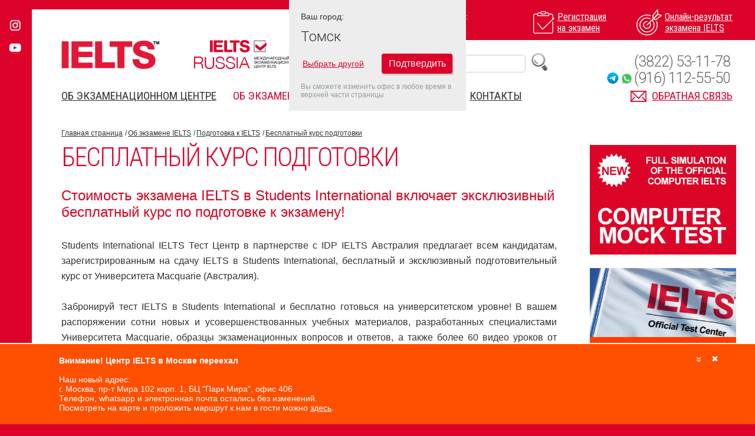

--- FILE ---
content_type: text/html; charset=UTF-8
request_url: https://ielts.ru/tomsk/IELTS_Macquarie_Prep_Course
body_size: 19988
content:
<!DOCTYPE html>
<html lang="ru">
<head>
	<meta charset="utf-8">
	<meta http-equiv="X-UA-Compatible" content="IE=edge">
	<!--<meta name="viewport" content="width=device-width"/>-->
	<!--<meta name="viewport" content="width=1200"/>-->
	<meta name="viewport" content="width=device-width, initial-scale=1">
	<!--<meta name="format-detection" content="telephone=no">-->
	<meta http-equiv="x-rim-auto-match" content="none">

		    <title>Экзамен IELTS в Томске &#151; Бесплатный курс подготовки</title>
		<meta name="description" content="Международный экзаменационный Центр IELTS Students International, IELTS, IELTS UKVI, SELT IELTS, IELTS Life Skills">
    <meta name="keywords" content="Сдать тест, экзамен IELTS в России, IELTS России, онлайн подготовка к IELTS, онлайн результаты IELTS, IELTS UKVI, SELT IELTS, IELTS Life Skills">
	
    <link rel="icon" type="image/png" href="/favicon-16x16.png" sizes="16x16">
    <link rel="icon" type="image/png" href="/favicon-32x32.png" sizes="32x32">
    <link rel="icon" type="image/png" href="/favicon-96x96.png" sizes="96x96">
	<link rel="manifest" href="/manifest.json">
    <link rel="apple-icon" sizes="57x57" href="/apple-icon-57x57.png">
    <link rel="apple-icon" sizes="60x60" href="/apple-icon-60x60.png">
    <link rel="apple-icon" sizes="72x72" href="/apple-icon-72x72.png">
    <link rel="apple-icon" sizes="76x76" href="/apple-icon-76x76.png">
    <link rel="apple-icon" sizes="114x114" href="/apple-icon-114x114.png">
    <link rel="apple-icon" sizes="120x120" href="/apple-icon-120x120.png">
    <link rel="apple-icon" sizes="144x144" href="/apple-icon-144x144.png">
    <link rel="apple-icon" sizes="152x152" href="/apple-icon-152x152.png">
    <link rel="apple-icon" sizes="180x180" href="/apple-icon-180x180.png">    
    <link rel="apple-touch-icon" sizes="57x57" href="/apple-icon-57x57.png">
    <link rel="apple-touch-icon" sizes="60x60" href="/apple-icon-60x60.png">
    <link rel="apple-touch-icon" sizes="72x72" href="/apple-icon-72x72.png">
    <link rel="apple-touch-icon" sizes="76x76" href="/apple-icon-76x76.png">
    <link rel="apple-touch-icon" sizes="114x114" href="/apple-icon-114x114.png">
    <link rel="apple-touch-icon" sizes="120x120" href="/apple-icon-120x120.png">
    <link rel="apple-touch-icon" sizes="144x144" href="/apple-icon-144x144.png">
    <link rel="apple-touch-icon" sizes="152x152" href="/apple-icon-152x152.png">
    <link rel="apple-touch-icon" sizes="180x180" href="/apple-icon-180x180.png">    
	<meta name="msapplication-config" content="/browserconfig.xml" />    
<link href="/css/fancybox/jquery.fancybox.css" rel="stylesheet">
<style>
#container2 .img {margin-left:10px;}
.about-text span {font-size:16px !important; color:#333 !important;}
.img img {
	border:1px solid #333;box-shadow:1px 1px 2px #333;
}
</style>
</head>
<body>
	<div id="wrapper">
		<header>
						<ul class="social">
																<li><a href="https://instagram.com/ielts.ru?igshid=mfyj17k12fj2" target="_blank"><i class="icon icon-instagram"></i></a></li>				<li><a href="https://www.youtube.com/channel/UCMRNYNICKaCaS8mVpeyKfgg?view_as=subscriber" target="_blank"><i class="icon icon-youtube"></i></a></li>			</ul>
			<div class="container">
				<div class="header-corner"></div>
				<span class="js-btn-menu mobile-menu-btn icon-menu"></span>
				<span class="mobile-search-btn icon-search"></span>
				<div class="location">
					<p>Ваш город:</p>
					<a href="#locationModal" class="js-show-modal">Томск</a>
				</div>
				<div class="mobile-search-block">
				    <div style="display:table; margin:0 auto;"><div style="float:left"><form method="get" action="/search.php" id="searchform_m"><input name="query" style="border: 1px solid #ccc; height: 28px; padding: 0px 5px; font-size: 16px; border-radius: 5px;" type="text" placeholder="Поиск"></form></div><div style="float:left; margin-left:10px; cursor:pointer;" onclick="$('#searchform_m').submit();"><img id="zoom_img" src="/images/search1.png"></div></div>				
				</div>
				<div class="header-holder">
					<h1 class="logo"><a href="/">IELTS</a></h1>
					<strong class="logo2" onClick="window.location='/'">IELTS RUSSIA</strong>
					<span class="logo_si" onClick="window.location='/'">Students International</span>
					
				</div>
				<nav>
					<ul class="actions">
						<li>
							<a href="/exams">
								<i class="icon icon01"></i>
								<span>Регистрация <br> на экзамен</span>
							</a>
						</li>
						<li>
							<a href="/results">
								<i class="icon icon02"></i>
								<span>Онлайн-результат <br> экзамена IELTS</span>
							</a>
						</li>
					</ul>
					<ul class="main-nav">
						                        <li >
							<a href="/tomsk/about_us">
							Об экзаменационном центре</a>
							<span class="js-menu-toggle toggle"></span>
							<ul>
                            									<li><a href="/maps.php">Где сдать IELTS</a></li>
                                								<li><a href="/feedback">Отзывы о нашей работе</a></li>
                                								<li><a href="/special_offer">Скидки и акции</a></li>
                                								<li><a href="/partners">Наши партнеры</a></li>
                                								<li><a href="/tomsk/partners_area">Спец предложения для партнеров</a></li>
                                								<li><a href="/newslist">Новости</a></li>
                                							</ul>
						</li>
						                        <li class='active'>
							<a href="/tomsk/about_ielts">
							Об экзамене IELTS</a>
							<span class="js-menu-toggle toggle"></span>
							<ul>
                            									<li><a href="/tomsk/ielts_test">Экзамен IELTS</a></li>
                                								<li><a href="/tomsk/computer_ielts">IELTS на компьютере</a></li>
                                								<li><a href="/tomsk/uk">Экзамен IELTS UKVI</a></li>
                                								<li><a href="/tomsk/prepare">Подготовка к IELTS</a></li>
                                								<li><a href="/results">Результат  IELTS</a></li>
                                								<li><a href="/tomsk/who_accepts_ielts">Как применить сертификат IELTS</a></li>
                                							</ul>
						</li>
						                        <li >
							<a href="/faq">
							FAQ</a>
							<span class="js-menu-toggle toggle"></span>
							<ul>
                            								</ul>
						</li>
						                        <li >
							<a href="/tomsk/city-main#exams">
							Даты IELTS 2022</a>
							<span class="js-menu-toggle toggle"></span>
							<ul>
                            								</ul>
						</li>
						                        <li >
							<a href="/tomsk/contacts">
							Контакты</a>
							<span class="js-menu-toggle toggle"></span>
							<ul>
                            								</ul>
						</li>
											</ul>
					<a href="#questionModal" class="contact-link js-show-modal"><i class="icon icon-mail_red"></i> <span>Обратная связь</span></a>
					<span class="phone" style="z-index:100"><a style="text-decoration:none;" href="tel:+73822531178">(3822) 53-11-78</a></span>
                    <span class="whatsapp" style="z-index:100"><i class="ico-telegram" onclick="window.open('https://t.me/+79161125550')"></i><i class="ico-whatsapp" onclick="window.open('https://api.whatsapp.com/send?phone=79161125550')"></i><a style="text-decoration:none;" target="_blank" href="https://api.whatsapp.com/send?phone=79161125550">(916) 112-55-50</a></span>					<span class="search"><div style="float:left"><form method="get" action="/search.php" id="searchform"><input name="query" style="border: 1px solid #ccc; height: 28px; padding: 0px 5px; font-size: 16px; border-radius: 5px;" type="text" placeholder="Поиск"></form></div><div style="float:left; margin-left:10px; cursor:pointer;" onclick="$('#searchform').submit();"><img src="/images/search1.png"></div></span>
				</nav>
			</div> <!-- .container -->
		</header> <!-- header -->
		<div id="main">
			<div class="main-holder h-mb-24">
				<div class="container container_p_0">
					<article class="main-article">
						<ul class="breadcrumbs">
							<li><a href="/">Главная страница</a></li>
                            <li><a href='/tomsk/about_ielts'>Об экзамене IELTS</a></li><li><a href='/tomsk/prepare'>Подготовка к IELTS</a></li>							<li><a href="">Бесплатный курс подготовки</a></li>
						</ul>
						<div class="main-article__holder">
							<div class="main-article__frame">
								<div id="content">
									<div class="about-text">
										<h2>Бесплатный курс подготовки</h2>
																				<p><h3 style="color: #da001e;">Стоимость экзамена IELTS в Students International включает эксклюзивный бесплатный курс по подготовке к экзамену!</h3>
<p style="text-align: justify;">Students International IELTS Тест Центр в партнерстве с IDP IELTS Австралия предлагает всем кандидатам, зарегистрированным на сдачу IELTS в Students International, бесплатный и эксклюзивный подготовительный курс от Университета Macquarie (Австралия).  <br /><br /> Забронируй тест IELTS в Students International и бесплатно готовься на университетском уровне! В вашем распоряжении сотни новых и усовершенствованных учебных материалов, разработанных специалистами Университета Macquarie, образцы экзаменационных вопросов и ответов, а также более 60 видео уроков от дипломированных тренеров IELTS. <br /><br /><video controls="controls" src="/IDP_Macquarie prep_video_30 secs.mp4" style="width: 100%; max-width: 500px;" autoplay="autoplay"></video></p>
<strong>Бесплатный доступ к курсу до 30 дней*</strong><br /><br />
<p style="text-align: justify;">Забронируй экзамен IELTS в Students International и получи курс подготовки к IELTS от Университета Macquarie абсолютно БЕСПЛАТНО!* <br /> Вам на выбор - готовиться по одному разделу IELTS (чтение, письмо, аудирование или речь) и получить доступ ко всем необходимым учебным материалам на 30 дней.  ИЛИ охватить все 4 раздела и получить бесплатный неограниченный доступ ко всем четырем навыкам IELTS в течение 4 дней.</p>
<strong>Учись по своему графику </strong><br /><br />
<p style="text-align: justify;">Выбирай индивидуальную программу онлайн-обучения и готовься в своем темпе по всем разделам экзамена для модуля, который нужен тебе - IELTS Academic или IELTS General Training. <br /> Подготовительный курс от Macquarie, разработанный экспертами по английскому языку из Macquarie IELTS Тест центра, уже успешно прошли более 600 000 студентов из 140 стран мира, в нем есть все необходимое для успешной сдачи экзамена IELTS.<br /> Забронируй экзамен IELTS для мгновенного доступа*. В зависимости от выбранного пакета бесплатного обучения, вы получите:</p>
<ul>
<li>&bull;  более 60 обучающих видеороликов от экспертов IELTS</li>
<li>&bull;  более 100 практических вопросов и заданий </li>
<li>&bull;  более 150 уроков по грамматике и лексике </li>
<li>&bull;  14 разборов заданий Writing с вариантами ответов</li>
<li>&bull;  7 разборов заданий по Speaking </li>
<li>&bull;  8 пробных тестов с комментариями</li>
</ul>
<br /> <a href="/exams"><img src="/images/own_images/56571a50791da38f8f40245433cdd2b7.png" border="0" alt="ban1" width="307" height="68" /></a> <br /><br />
<p style="text-align: justify;"><em>*Бесплатный доступ предлагается на 4 или 30 дней в зависимости от выбранного предложения. Предложение действительно только при бронировании экзамена в любом городе Students International IELTS Тест центра. </em></p>
<h6>Часто задаваемые вопросы по бесплатному курсу подготовки</h6>
<ul>
</ul>
<a onclick="$(this).next('div').toggle()" style="cursor: pointer; border-bottom: 1px dashed #C70307; color: #c70307; text-decoration: none; outline: none;">Как получить доступ к бесплатному курсу подготовки к IELTS?<br /></a>
<div style="display: none; padding: 10px 0 0 20px;">После регистрации на экзамен в электронном письме, подтверждающем вашу оплату, вы получите ссылку для активации бесплатного курса (красный баннер Access now).</div>
<br /> <a onclick="$(this).next('div').toggle()" style="cursor: pointer; border-bottom: 1px dashed #C70307; color: #c70307; text-decoration: none; outline: none;">В чем суть предложения?<br /></a>
<div style="display: none; padding: 10px 0 0 20px;">Предложение &laquo;Бесплатная подготовка к IELTS&raquo; предоставляет зарегистрированным на экзамен два варианта бесплатного доступа. Можно выбрать тот, который лучше соответствует вашим потребностям и целям:<br /><br /> &bull; Тренировка одного навыка: Если нужно уделить особое внимание одной области, можно выбрать 30-дневный доступ к одному модулю: чтение, письмо, аудирование или речь на выбор.<br /> &bull; Тренировка всех навыков: Если необходимо проработать все навыки (чтение, письмо, аудирование и речь), можно выбрать 4-дневный доступ ко всем модулям</div>
<br /> <a onclick="$(this).next('div').toggle()" style="cursor: pointer; border-bottom: 1px dashed #C70307; color: #c70307; text-decoration: none; outline: none;">Как долго можно пользоваться курсом?<br /></a>
<div style="display: none; padding: 10px 0 0 20px;">Вы можете пользоваться бесплатным курсом в течение 4-30 дней в зависимости от выбранного предложения. Предложение тренировки всех навыков дает вам бесплатный доступ в течение 4 дней. Предложение тренировки одного навыка дает 30 дней бесплатного доступа. Доступ предоставляется 24 часа в сутки, семь дней в неделю в течение всего периода доступа.</div>
<br /> <a onclick="$(this).next('div').toggle()" style="cursor: pointer; border-bottom: 1px dashed #C70307; color: #c70307; text-decoration: none; outline: none;">Подходит ли курс для моего экзамена?<br /></a>
<div style="display: none; padding: 10px 0 0 20px;">Да, подготовительный курс онлайн подходит для подготовки как к академическому (Academic), так и к общему (General Training) экзамену IELTS.</div>
<br /> <a onclick="$(this).next('div').toggle()" style="cursor: pointer; border-bottom: 1px dashed #C70307; color: #c70307; text-decoration: none; outline: none;">Сколько часов обучения мне понадобится для прохождения онлайн-курса?<br /></a>
<div style="display: none; padding: 10px 0 0 20px;">Каждый модуль содержит около 25 часов учебных материалов, т.е. полный курс порядка 100 часов.</div>
<br /> <a onclick="$(this).next('div').toggle()" style="cursor: pointer; border-bottom: 1px dashed #C70307; color: #c70307; text-decoration: none; outline: none;">Можно ли по истечении периода бесплатного доступа приобрести курс, чтобы готовиться дольше?<br /> </a>
<div style="display: none; padding: 10px 0 0 20px;">Да. При желании апгрейдить бесплатный курс, можно нажать на заголовок в электронном письме-приглашении и получить эксклюзивную скидку 50% на покупку любого курса.</div>
<br /> <a onclick="$(this).next('div').toggle()" style="cursor: pointer; border-bottom: 1px dashed #C70307; color: #c70307; text-decoration: none; outline: none;">Могу ли я изменить выбранный бесплатный курс?<br /></a>
<div style="display: none; padding: 10px 0 0 20px;">Нет. После активации бесплатного доступа нельзя изменить выбранный курс, поэтому важно сделать обдуманный выбор. Подумайте, в каком навыке вам нужно больше всего практиковаться.</div>
<br /> <a onclick="$(this).next('div').toggle()" style="cursor: pointer; border-bottom: 1px dashed #C70307; color: #c70307; text-decoration: none; outline: none;"> Что, если у меня забронировано несколько экзаменов в течение месяца?<br /></a>
<div style="display: none; padding: 10px 0 0 20px;">Если у кандидата несколько бронирований, он получит несколько электронных писем с предложением бесплатного курса.<br /> <br /> Одновременно в системе могут быть несколько подписок. При выборе доступа на 30 дней, можно использовать каждое из полученных электронных писем для выбора отдельного навыка.<br /> <br /> Однако при выборе 4-дневного доступа и последовательном использовании (т.е. 8 или 12 дней и т.д.), необходимо дождаться окончания или истечения срока первого предложения, а затем повторно зарегистрироваться на новый курс.</div>
<br /> <a onclick="$(this).next('div').toggle()" style="cursor: pointer; border-bottom: 1px dashed #C70307; color: #c70307; text-decoration: none; outline: none;"> С кем можно связаться, если возникнут проблемы при входе в систему?  <br /></a>
<div style="display: none; padding: 10px 0 0 20px;">Свяжитесь с нашей дружелюбной службой поддержки по электронной почте ieltsonline@mq.edu.au</div>
<br /></p>
                                                                                                                          									</div>
								</div>
							</div>
							<aside id="sidebar">
							                                <div class="adw">
									<a href="https://ielts.ru/yer/mock_test" target="_blank"><img src="/images/bnrs/f2b71f59b9d57436fafffffd74582a92.png" alt="" style="max-width:248px;"></a>
								</div>
                                                            <div class="adw">
									<a href="https://ielts.ru/news/60" target="_blank"><img src="/images/bnrs/9530e836db55f5657a577c27a5095074.jpg" alt="" style="max-width:248px;"></a>
								</div>
                            
                            								<ul class="sub-nav"  id="slideNav">
                                										<li ><a href="/tomsk/ielts_test"  >Экзамен IELTS</a>
                                    	                                     </li>
                                    									<li ><a href="/tomsk/computer_ielts"  >IELTS на компьютере</a>
                                    	                                     </li>
                                    									<li ><a href="/tomsk/uk"  >Экзамен IELTS UKVI</a>
                                    	                                     </li>
                                    									<li ><a href="/tomsk/prepare"  >Подготовка к IELTS</a>
                                    	<ul>
																								<li><a  href="/tomsk/mock_test">Пробный IELTS на компьютере</a></li>
																								<li><a  href="/tomsk/preparation_in_your_city">Подготовка к IELTS в твоем городе</a></li>
																								<li><a  href="/tomsk/courses_in_moscow">Подготовка к IELTS в Москве</a></li>
																								<li><a  href="/tomsk/skype_preparation">Подготовка к IELTS по Skype</a></li>
																								<li><a  href="/tomsk/free_preparation">Бесплатная подготовка к IELTS</a></li>
																								<li><a  style="font-weight:bold;">Бесплатный курс подготовки</a></li>
																								<li><a  href="/tomsk/webinars">Бесплатные вебинары для подготовки к IELTS</a></li>
																								<li><a target='_blank' href="https://studinter-ielts.teachable.com/">Онлайн платформа для самоподготовки</a></li>
																								<li><a  href="/tomsk/online_preparation">Онлайн подготовка к IELTS</a></li>
																								<li><a  href="/tomsk/tasks_sample">Образцы заданий и бланков</a></li>
																								<li><a  href="/tomsk/ielts_textbooks">Учебники по подготовке к IELTS</a></li>
																							</ul>
											                                     </li>
                                    									<li ><a href="/results"  >Результат  IELTS</a>
                                    	                                     </li>
                                    									<li ><a href="/tomsk/who_accepts_ielts"  >Как применить сертификат IELTS</a>
                                    	                                     </li>
                                    								</ul>
                             							                                <div class="adw">
									<a href="https://www.ielts.ru/files/IELTS_Support_Tools_2018.pdf" target="_blank"><img src="/images/bnrs/07ea2c521c9bf1256100e4e415dc9487.jpg" alt="" style="max-width:248px;"></a>
								</div>
                                                            <div class="adw">
									<a href="https://studinter.ru/text_jobafterstudy.html" target="_blank"><img src="/images/bnrs/8dc548913201c7a72829c681929062c5.jpg" alt="" style="max-width:248px;"></a>
								</div>
                            							</aside>
						</div>
					</article>
				</div>
			</div>
			<div class="main-holder h-mb-24">
				<div class="container container_p_0">
					<div class="news-gallery">
						<div class="news-gallery__title">
							<h3>Новости</h3>
							<ul class="news-gallery__paging js-news-pager">
                            									<li><a href="#">1</a></li>
																<li><a href="#">2</a></li>
																<li><a href="#">3</a></li>
																<li><a href="#">4</a></li>
																<li><a href="#">5</a></li>
																<li><a href="#">6</a></li>
															</ul>
						</div>
						<ul class="news-gallery__holder js-news-slider">
                           								<li class="active">
								<div class="news-gallery__visual">
									<img src="/images/news/ccabe5344f89fef1d18bb620d3d6c2b5.png" alt="" height="90">
								</div>
								<div class="news-gallery__text-holder">
									<span class="news-gallry__date">29.05.2023</span>
									<h6><a href="/news/67">IELTS в наушниках – только в нашем центре IELTS в Армении!</a></h6>
									<p>Теперь и бумажный формат экзамена IELTS в Армении сдается в индивидуальных наушниках. </p>
								</div>
							</li>
                            							<li >
								<div class="news-gallery__visual">
									<img src="/images/news/32ff1927758362e98fac72d56908f463.jpg" alt="" height="90">
								</div>
								<div class="news-gallery__text-holder">
									<span class="news-gallry__date">16.04.2023</span>
									<h6><a href="/news/66">Подарочный сертификат на сдачу IELTS </a></h6>
									<p>Подарите близким вам людям возможность сдать экзамен IELTS </p>
								</div>
							</li>
                            							<li >
								<div class="news-gallery__visual">
									<img src="/images/news/edab70e136328fe13aaf517c4a7e1be0.jpg" alt="" height="90">
								</div>
								<div class="news-gallery__text-holder">
									<span class="news-gallry__date">04.08.2022</span>
									<h6><a href="/news/60">Мы знаем, как и где сдать IELTS прямо сейчас. И готовы вам в этом помочь! </a></h6>
									<p>Students International организовывает индивидуальные и «пакетные» туры в Казахстан для сдачи экзаменов IELTS</p>
								</div>
							</li>
                            							<li >
								<div class="news-gallery__visual">
									<img src="/images/news/237f5d9c31b3cf32caf3ded4ee13b8c0.jpg" alt="" height="90">
								</div>
								<div class="news-gallery__text-holder">
									<span class="news-gallry__date">21.03.2022</span>
									<h6><a href="/news/58">Приостановка экзаменов IELTS в России</a></h6>
									<p>17 марта владельцы экзамена IELTS приняли решение временно приостановить новые регистрации на экзамен. </p>
								</div>
							</li>
                            							<li >
								<div class="news-gallery__visual">
									<img src="/images/news/18ed86ccdfb38fbf39d81567068820a8.jpg" alt="" height="90">
								</div>
								<div class="news-gallery__text-holder">
									<span class="news-gallry__date">13.09.2021</span>
									<h6><a href="/news/55">Выставка в Москве 9-го октября! 100+ вузов из 15 стран</a></h6>
									<p>Вы сможете напрямую обсудить вопросы своего зачисления с зарубежными университетами и колледжами</p>
								</div>
							</li>
                            							<li >
								<div class="news-gallery__visual">
									<img src="/images/news/1456045adb8c2c9793e9fb8dee93088e.jpg" alt="" height="90">
								</div>
								<div class="news-gallery__text-holder">
									<span class="news-gallry__date">15.06.2021</span>
									<h6><a href="/news/54">Повышение стоимости экзамена с 1 июля</a></h6>
									<p>Сообщаем, что с 01.07.21 планируется значительное повышение стоимости экзамена. Успейте зарегистрироваться</p>
								</div>
							</li>
                            						</ul>
					</div>
				</div>
			</div>
 <!-- .main-holder -->
			
<div class="main-holder h-mb-24">
				<div class="container container_p_0">
					<ul class="topics">
                    							<li>
							<h4 style="color:#ff0000 !important">Все о новом формате экзамена IELTS - IELTS на компьютере</h4>
							<p>Преимущества IELTS на компьютере, образцы заданий и практические материалы по подготовке</p>
							<a target="_blank" href="http://cdielts.ru" class="topics__link" style="background:#ff0000 !important">http://cdielts.ru</a>
						</li>
                        						<li>
							<h4 style="color:#0066ff !important">Сдали экзамен? <br> Что дальше?</h4>
							<p>Образовательная группа Students International предлагает высшее и поствысшее образование за рубежом: от самых элитарных до наиболее экономичных вариантов</p>
							<a target="_blank" href="https://www.studinter.ru" class="topics__link" style="background:#0066ff !important">https://www.studinter.ru</a>
						</li>
                        						<li>
							<h4 style="color:#000066 !important">Подготовка к IELTS по Скайпу</h4>
							<p>Индивидуальная подготовка к IELTS и IELTS Life Skills по Skype в удобное для Вас время. <br>Цена Вас обрадует!</p>
							<a target="_blank" href="https://ielts-school.ru/program/19" class="topics__link" style="background:#000066 !important">https://ielts-school.ru/program/19</a>
						</li>
                        						<li>
							<h4 style="color:#666699 !important">Стипендиальный фонд Students International</h4>
							<p>Стипендии и гранты на обучение за рубежом: от школьной парты до мантии магистра! Поиск стипендий по странам и прозрачный путь подачи документов он-лайн.</p>
							<a target="_blank" href="https://www.stipendiat.ru/" class="topics__link" style="background:#666699 !important">https://www.stipendiat.ru/</a>
						</li>
                        						<li>
							<h4 style="color:#006600 !important">Образование в Австралии</h4>
							<p>Уникальный проект для людей, интересующихся обучением и жизнью в Австралии. Возраст студентов: от 8 лет (для учебы в школе) до 37 лет (для обучения в магистратуре).</p>
							<a target="_blank" href="https://www.austral.ru" class="topics__link" style="background:#006600 !important">https://www.austral.ru</a>
						</li>
                        						<li>
							<h4 style="color:#990033 !important">Индустрия Гостеприимства: все варианты</h4>
							<p>От классических школ отельного менеджмента, обучающих по швейцарской модели, до профессиональных колледжей и факультетов гостеприимства университетов.</p>
							<a target="_blank" href="https://studinter.ru/hospitality" class="topics__link" style="background:#990033 !important">https://studinter.ru/hospitality</a>
						</li>
                        						<li>
							<h4 style="color:#ff6600 !important">Среднее образование: элитные частные школы</h4>
							<p>Какую выбрать страну и тип школы, какая программа потом обеспечит поступление в лучшие вузы мира? Наши коллекции школ Casual, Premium и Luxury для Вас!</p>
							<a target="_blank" href="https://studinter.ru/schools" class="topics__link" style="background:#ff6600 !important">https://studinter.ru/schools</a>
						</li>
                        						<li>
							<h4 style="color:#003366 !important">Образование в Канаде:  <br>обучение для работы!</h4>
							<p>Thompson Rivers University отличает низкая стоимость обучения, наличие частичных стипендий и высокий процент трудоустройства выпускников в Канаде.</p>
							<a target="_blank" href="http://truworld.ru/" class="topics__link" style="background:#003366 !important">http://truworld.ru/</a>
						</li>
                        					</ul>
				</div>
			</div>
 <!-- .main-holder -->
			<div class="main-holder h-mb-24 h-mobile-hide">
				<div class="container container_p_0">
					<div class="cities">
						<div class="cities__column">
							<h3>Сдайте экзамен <br> IELTS в своем городе:</h3>
							<ul class="cities__logos">
                            								<li><a href="https://ielts-moscow.ru" target="_blank"><img src="/images/bnrs/d84f82e8a4d0f097cecf85e7619db3ff.gif" alt="" style="max-width:195px;"></a></li>
                            								<li><a href="https://ielts-spb.ru" target="_blank"><img src="/images/bnrs/9cecacd8a4c6aafd3b93a2bcb4be1114.png" alt="" style="max-width:195px;"></a></li>
                            								<li><a href="https://ielts-vladivostok.ru" target="_blank"><img src="/images/bnrs/1bfc271b4a733c912681591f5bf7a1bc.png" alt="" style="max-width:195px;"></a></li>
                            							</ul>
						</div>
						<div class="cities__column">
							<ul>
								                                <li><a href="/alm/city-main">Алматы</a></li>
								                                <li><a href="/yer/city-main">Ереван</a></li>
															</ul>
						</div>
						<div class="cities__column">
							<ul>
							<ul>
								                                <li><a href="/nur/city-main">Нур-Султан (Астана)</a></li>
															</ul>
							</ul>
						</div>
						<div  class="cities__column">
							<ul class="cities__logos cities__logos_ml_0">
                            								<li><a href="https://ielts.ru/news/60" target="_blank"><img src="/images/bnrs/a00c488254e4bec3d1f89a7af0b8cddb.jpg" alt="" style="max-width:170px;"></a></li>
                            								<li><a href="https://www.ielts.org/" target="_blank"><img src="/images/bnrs/9e23ef331a13be25aa217976cf16a745.png" alt="" style="max-width:170px;"></a></li>
                            								<li><a href="/computer_ielts" target="_blank"><img src="/images/bnrs/1dfbe7e1ceee7b4524ecb674846ebfbb.gif" alt="" style="max-width:170px;"></a></li>
                            								<li><a href="https://www.ieltsessentials.com/global/ieltshome" target="_blank"><img src="/images/bnrs/5d255b76767700d525f6229bdeb95fbb.gif" alt="" style="max-width:170px;"></a></li>
                            								<li><a href="/online_preparation" target="_blank"><img src="/images/bnrs/c6df81c244bd0e236324dfb3ef32e5be.png" alt="" style="max-width:170px;"></a></li>
                            								<li><a href="/special_offer/Alfa_promocode" target="_blank"><img src="/images/bnrs/22db5d88627a0e4e8d12c593d604929b.jpg" alt="" style="max-width:170px;"></a></li>
                            							</ul>
						</div>
					</div>
				</div>
			</div> <!-- .main-holder -->
		</div> <!-- #main -->
		<footer>
        			<div class="container">
				<div class="footer-contact-form">
					<form action="#">
						<fieldset>
							<h5>Будьте на связи</h5>
							<div class="form-holder">
								<button id="add_just_subscribe">ОК</button>
								<div class="input-holder">
									<input type="text" placeholder="Подписка" id="add_just_subscribe_text">
								</div>
							</div>
						</fieldset>
					</form>
				</div>
				<div class="contacts">
					<address>
						<span>Томск, ул. Никитина 15, оф.3</span>
						<span>Тел.: <a href="tel:(3822) 53-11-78">(3822) 53-11-78</a></span>
						<span>WhatsApp: <a href="https://api.whatsapp.com/send?phone=79161125550" target="_blank">(916) 112-55-50</a></span>
						<span>E-mail: <a href="mailto:ielts@studinter.ru">ielts@studinter.ru</a></span>
					</address>
					<p>График работы: будние дни с 8:00 до 19:00 без перерыва</p>
                    <br><p><a href="/company-personal-data-processing">Политика компании в отношении обработки персональных данных</a></p>
				</div>
				<div class="copy">
					<div class="copy__holder">
						<p>&copy; 2009—2026 Students International. <br> Дизайн сайта: <a href="http:\\hardwork.ru" target="_blank">hardwork.ru</a><br>Создание сайта: <a href="http://1pr.ru" target="_blank">1PR.ru</a><br><br><a href="/sitemap.php">Карта сайта</a></p>			
<br><br><!--LiveInternet counter--><script type="text/javascript">
document.write("<a href='//www.liveinternet.ru/click' "+
"target=_blank><img src='//counter.yadro.ru/hit?t44.6;r"+
escape(document.referrer)+((typeof(screen)=="undefined")?"":
";s"+screen.width+"*"+screen.height+"*"+(screen.colorDepth?
screen.colorDepth:screen.pixelDepth))+";u"+escape(document.URL)+
";"+Math.random()+
"' alt='' title='LiveInternet' "+
"border='0' width='31' height='31'><\/a>")
</script><!--/LiveInternet-->
<div style="font-size:12px;"><br>* - по данным сайта <a href="https://www.ielts.org/book-a-test/find-a-test-location/location-list/russia/ukvi" target="_blank">ielts.org</a>, все виды экзаменов в России можно сдать только в центрах Students International</div>
					</div>
				</div>
			</div>
        <div class="attention ">
        <div style="position: relative;">
            <div class="attention_close "><span class="close2"></span></div>
            <div class="attention_destroy"><span class="close"></span></div>
        </div>
        <strong>Внимание! Центр IELTS в Москве переехал</strong> <br> <br> 
Наш новый адрес: <br>
г. Москва, пр-т Мира 102 корп. 1, БЦ "Парк Мира", офис 406 <br>
Телефон, whatsapp и электронная почта остались без изменений.<br>
Посмотреть на карте и проложить маршрут к нам в гости можно <a href="https://ielts.ru/msk/contacts" target="_blank">здесь</a>.    </div>
		</footer> <!-- .footer -->
	</div> <!-- #wrapper -->

		<div style="position:fixed; top:-300px;  background:#ededed; z-index:100;" id="auto_city">
        <div class="modal" id="locationModal2" style="display: block;">
            <div class="modal__window location-form" style="">
                <div class="modal__content">
                    <form id="cityform2">
                        <fieldset>
                            <p align="left">Ваш город:</p>
                            <span class="city" style="text-align:left">Томск</span>
                            <table width="100%"><tr><td align="left"><a href="" onClick="$('#cityLocation2').toggle(function() {$('#change_city_button2').html('Подтвердить');},function() {$('#change_city_button2').html('Выбрать');});$('#cityLocation2').selectmenu(); return false;">Выбрать другой</a></td><td align="right"><button class="submit" id="change_city_button2">Подтвердить</button></td></tr></table>
                            <p style="margin-top:10px;">
                                <select id="cityLocation2" style="display:none;">
                                    <option disabled="" value="">Выбрать</option>
                                                                        <option value="alm" >Алматы</option>
                                                                        <option value="yer" >Ереван</option>
                                                                        <option value="nur" >Нур-Султан (Астана)</option>
                                                                    </select>
                            </p>
                            <span class="help">Вы сможете изменить офис в любое время в верхней части страницы</span>
                        </fieldset>
                    </form>
                </div>
                <div class="modal__footer"></div>
            </div>
        </div>    
    </div>	
    
    <div class="modal" id="questionModal">

		<div class="modal__bg"></div>
		<div class="modal__window question-form">
			<div class="modal__header">
				<span class="close"></span>
				<h5>Задайте вопрос</h5>
			</div>
			<div class="modal__content">
				<form method="post" id="request_form">
                	<input type="hidden" name="request_city" value="13">
					<fieldset>
						<!--<p>Оставьте свое сообщение и мы обязательно свяжемся с вами в ближайшее время</p>-->
						<label>Тип обращения</label>
                        <select id="request_type" name="request_type">
                                                	<option value="2" >Благодарность</option>
                                                	<option value="1" >Отзыв</option>
                                                	<option value="3" >Вопрос</option>
                                                	<option value="4" >Жалоба</option>
                                                	<option value="5" >Написать Директору</option>
                                                </select>
						<label>Ваше имя</label>
						<input type="text" id="request_name" name="request_name" placeholder="">
						<label>Телефон</label>
						<input type="text" id="request_phone" name="request_phone" placeholder="">
						<label>Электронная почта <sup style="color:red">*</sup></label>
						<input type="email" id="request_email" name="request_email" placeholder="">
						<label>Ваше сообщение</label>
						<textarea cols="30" id="request_text" name="request_text" rows="10" placeholder="Ваше сообщение, вопрос или отзыв"></textarea>
						<button class="submit" id="request_button" onClick="return false;">Отправить</button>
					</fieldset>
				</form>
			</div>
			<div class="modal__footer"></div>
		</div>
	</div>
    
    <div class="modal" id="orderModal">
		<div class="modal__bg"></div>
		<div class="modal__window question-form exam_modal_window">
			<div class="modal__header">
				<span class="close"></span>
				<h5>Регистрация на экзамен (шаг 1 из 3)</h5>
			</div>
			<div class="modal__content" id="modal__content_exam" style="display:table;">
				<form method="post" id="request_form_exam">
					<fieldset>
						<label>ФИО</label>
						<input type="text" id="order_name" name="order_name" placeholder="">
						<label>Город проживания</label>
						<input type="text" id="order_location" name="order_location" placeholder="">
						<label>E-mail</label>
						<input type="email" id="order_email" name="order_email" placeholder="">
						<label>Контактный телефон</label>
						<input type="text" id="order_phone" name="order_phone" placeholder="+7 (___) ___-__-__">
						<label>Тип экзамена</label>
                        <select id="order_exam_type" name="order_exam_type">
                            <option disabled="" value="">Выбрать</option>
                        </select>
						<label>Модуль</label>
                        <select id="order_exam_modul" name="order_exam_modul">
                            <option disabled="" value="">Выбрать</option>
                        </select>
						<label>Город</label>
                        <select id="order_town_list" name="order_town">
                            <option disabled="" value="">Выбрать</option>
                        </select>
						<label>Дата экзамена</label>
                        <select id="order_exam_date" name="order_exam_date">
                            <option disabled="" value="">Выбрать</option>
                        </select>
						<div style="float:left; padding-right:50px">Цена: <span id="order_exam_price" style="color:#dd0229">&nbsp;</span></div>
                        <div style="clear:both; height:10px;"></div>
                        <div><div style="float:left"><button type="button" class="button" id="request_button_exam">Отправить</button></div><div style="float:left; padding:7px 0 0 30px; color:#dd0229; font-weight: bold; font-size: 1.2em">Шаг 1 из 3</div></div>
					</fieldset>
				</form>
			</div>
			<div class="modal__footer"></div>
		</div>
	</div>

	<div class="modal" id="single_map">
		<div class="modal__bg"></div>
		<div class="modal__window" style="width:900px; max-width:100%;"><div id="floating-panel"></div><div class="">
	    	<div id="googleMap_single" style="width:900px; height:550px; max-width:100%; z-index:10000"></div>
        </div></div>
    </div>


	<div class="modal" id="courses_page">
		<div class="modal__bg"></div>
		<div class="modal__window">
		<div class="modal__header">
            <span class="close"></span>
            <h5>Заявка IELTS-School</h5>
        </div>
		<div class="modal__content">
						<script>
            function send_request () {
            name=$('#e_name').val();
            phone=$('#e_phone').val();
            email=$('#e_email').val();
            modul=$('#school_modul').val();
            level=$('#school_level').val();
            kurs=$('#school_kurs').val();
            dates=$('#dates').val();
            if ((phone!='') && (kurs!='') && (email!='')) {
            $.post('/ajax/send_school_order.php',{name: name, phone:phone, email:email, modul:modul, level:level, kurs:kurs, dates:dates}, function(response){ 				
                $('#school_form').html(response); 			
            });
            } else {alert('Заполните обязательные поля');}
            }
        </script>
            <script>
            function show_cost() {
                program_price=$('#school_kurs option:selected').attr('data-price');
                if (program_price.length>1) {
                        if (program_price.length<9) {addon=' руб';} else {addon='';}
                        $('#show_cost').show();
                        $('#show_cost').html('Стоимость: '+ program_price +addon);
                }
            }
            </script>

            <form method="post" action="#" class="question-form" id="school_form">
            <fieldset>
                <label>Курс : <span style="color:red">*</span></label>
                <select class="own_select" id="school_kurs" name="kurs">
                    <option value="">---Выберите курс---</option>
                                            <option value="Пробное тестирование к экзамену IELTS" data-price="5000" data-program-id="6">Пробное тестирование к экзамену IELTS</option>
                                            <option value="Online Индивидуальная подготовка к IELTS (Zoom)" data-price="от 2000 руб./ак. час" data-program-id="19">Online Индивидуальная подготовка к IELTS (Zoom)</option>
                                            <option value="1-дневный Crash Course" data-price="12000" data-program-id="30">1-дневный Crash Course</option>
                                            <option value="2-дневный Crash Course" data-price="20000" data-program-id="31">2-дневный Crash Course</option>
                                            <option value="8-недельная подготовка Weekend" data-price="35500" data-program-id="35">8-недельная подготовка Weekend</option>
                                            <option value="Online: 4-недельная подготовка Вечер (Zoom)" data-price="35500" data-program-id="10">Online: 4-недельная подготовка Вечер (Zoom)</option>
                                            <option value="Online: Подготовка к IELTS для двоих (Zoom)" data-price="от 2500 руб./чел." data-program-id="25">Online: Подготовка к IELTS для двоих (Zoom)</option>
                                            <option value="Online: 1-дневный Crash Course (Zoom)" data-price="12000" data-program-id="15">Online: 1-дневный Crash Course (Zoom)</option>
                                            <option value="Online: 2-дневный Crash Course (Zoom)" data-price="20000" data-program-id="20">Online: 2-дневный Crash Course (Zoom)</option>
                                    </select>
                <label>Модуль: <span style="color:red">*</span></label></td>
                 <select class="own_select" id="school_modul" name="modul">
                    <option value="Academic">Academic</option>
                    <option value="General">General</option>
                </select>
                <label>Уровень: </label>
                <select class="own_select" id="school_level" name="level">
                    <option value="Intermediate">Intermediate</option>
                    <option value="Upper-Intermediate">Upper-Intermediate</option>
                </select>
                <div style="margin-top:5px;display:none;" class="line" id="show_dates">
                <label>Даты: </label>
                <select class="own_select" id="dates" name="dates" onChange="show_cost();"></select>
                </div>
                <label>ФИО <span style="color:red">*</span></label>
                <input type="text" style="width:215px !important" name="e_name" id="e_name">
                <label>Email <span style="color:red">*</span></label>
                <input type="text" style="width:215px !important" name="e_email" id="e_email">
                <label>Телефон <span style="color:red">*</span></label>
                <input type="text" style="width:215px !important" name="e_phone" id="e_phone">
                
            <div style="margin-top:15px;" class="line">
                <div id="show_cost" style="font-weight:bold;color:#305a74;"></div>
            </div>
            <div style="margin-top:15px;text-align:center" class="line">
                <button class="submit" onclick="send_request(); return false;">Отправить заявку</button>
            </div>
            </fieldset>
            </form>
		</div>
		</div>
	</div>

	<div class="modal" id="locationModal">
		<div class="modal__bg"></div>
		<div class="modal__window location-form">
			<div class="modal__content">
				<form id="cityform">
					<fieldset>
						<p>Ближайший к Вам офис IELTS:</p>
						<span class="city">Томск</span>
						<p>Вы можете выбрать другой</p>
						<select id="cityLocation">
							<option disabled="" selected="">Выбрать</option>
							                            <option value="alm" >Алматы</option>
                                                        <option value="yer" >Ереван</option>
                                                        <option value="nur" >Нур-Султан (Астана)</option>
                            						</select>
						<span class="help">Вы сможете изменить офис в любое время в верхней части страницы</span>
						<button class="submit" id="change_city_button">Подтвердить</button>
					</fieldset>
				</form>
			</div>
			<div class="modal__footer"></div>
		</div>
	</div>

	<div class="modal" id="courses_test">
		<div class="modal__bg"></div>
		<div class="modal__window">
			<div class="modal__header">
    	        <span class="close"></span>
        	    <h5>Тест IELTS-School</h5>
	        </div>

			<div class="modal__content">
	            <div style="width: 300px; padding: 0 6px;">
                    <div id="slideshow">
                      <div id="slidesContainer">
                        <div class="slide">
                          <div style="padding: 20px 0 10px 0; font-size: 20px;">Вопрос 1 из 45</div>
                          <div style="clear: both;">
                            <div style="height: 2px; width: 6px; background: #0F0; float: left;"></div>
                            <div style="height: 2px; width: 294px; background: #F00; float: left;"></div>
                          </div>
                          <div style="clear: both; padding-top: 30px;"><strong>1. I ___ a teacher.</strong></div>
                          <div style="clear: both; margin-top: 5px;"><br />
                            <table>
                              <tbody>
                                <tr>
                                  <td><input name="q1" type="radio" /></td>
                                  <td>am</td>
                                </tr>
                                <tr> </tr>
                                <tr>
                                  <td><input name="q1" type="radio" /></td>
                                  <td>are</td>
                                </tr>
                                <tr> </tr>
                                <tr>
                                  <td><input name="q1" type="radio" /></td>
                                  <td>be</td>
                                </tr>
                                <tr> </tr>
                                <tr>
                                  <td><input name="q1" type="radio" /></td>
                                  <td>is</td>
                                </tr>
                              </tbody>
                            </table>
                          </div>
                          <div style="clear: both;"></div>
                          <div style="float: left; margin: 35px 0 15px 0; background: url(https://studinter.ru/img/bg.footer.png); border-radius: 5px; clear: both; color: white; cursor: pointer; font-size: 15px; padding: 5px; text-align: center; width: 80px; border: 1px solid #05a645;" class="control" id="rightControl">Далее</div>
                        </div>
                        <div class="slide">
                          <div style="padding: 20px 0 10px 0; font-size: 20px;">Вопрос 2 из 45</div>
                          <div style="clear: both;">
                            <div style="height: 2px; width: 12px; background: #0F0; float: left;"></div>
                            <div style="height: 2px; width: 288px; background: #F00; float: left;"></div>
                          </div>
                          <div style="clear: both; padding-top: 30px;"><strong>2. ___ two sons.</strong></div>
                          <div style="clear: both; margin-top: 5px;"><br />
                            <table>
                              <tbody>
                                <tr>
                                  <td><input name="q2" type="radio" /></td>
                                  <td>She have</td>
                                </tr>
                                <tr> </tr>
                                <tr>
                                  <td><input name="q2" type="radio" /></td>
                                  <td>She is</td>
                                </tr>
                                <tr> </tr>
                                <tr>
                                  <td><input name="q2" type="radio" /></td>
                                  <td>She get</td>
                                </tr>
                                <tr> </tr>
                                <tr>
                                  <td><input name="q2" type="radio" /></td>
                                  <td>She has got</td>
                                </tr>
                              </tbody>
                            </table>
                          </div>
                          <div style="clear: both;"></div>
                          <div style="float: left; margin: 35px 0 15px 0; background: url(https://studinter.ru/img/bg.footer.png); border-radius: 5px; clear: both; color: white; cursor: pointer; font-size: 15px; padding: 5px; text-align: center; width: 80px; border: 1px solid #05a645;" class="control" id="rightControl">Далее</div>
                        </div>
                        <div class="slide">
                          <div style="padding: 20px 0 10px 0; font-size: 20px;">Вопрос 3 из 45</div>
                          <div style="clear: both;">
                            <div style="height: 2px; width: 18px; background: #0F0; float: left;"></div>
                            <div style="height: 2px; width: 282px; background: #F00; float: left;"></div>
                          </div>
                          <div style="clear: both; padding-top: 30px;"><strong>3. He ___ like basketball.</strong></div>
                          <div style="clear: both; margin-top: 5px;"><br />
                            <table>
                              <tbody>
                                <tr>
                                  <td><input name="q3" type="radio" /></td>
                                  <td>doesn't</td>
                                </tr>
                                <tr>
                                  <td><input name="q3" type="radio" /></td>
                                  <td>not</td>
                                </tr>
                                <tr>
                                  <td><input name="q3" type="radio" /></td>
                                  <td>don't</td>
                                </tr>
                                <tr>
                                  <td><input name="q3" type="radio" /></td>
                                  <td>do not</td>
                                </tr>
                              </tbody>
                            </table>
                          </div>
                          <div style="clear: both;"></div>
                          <div style="float: left; margin: 35px 0 15px 0; background: url(https://studinter.ru/img/bg.footer.png); border-radius: 5px; clear: both; color: white; cursor: pointer; font-size: 15px; padding: 5px; text-align: center; width: 80px; border: 1px solid #05a645;" class="control" id="rightControl">Далее</div>
                        </div>
                        <div class="slide">
                          <div style="padding: 20px 0 10px 0; font-size: 20px;">Вопрос 4 из 45</div>
                          <div style="clear: both;">
                            <div style="height: 2px; width: 24px; background: #0F0; float: left;"></div>
                            <div style="height: 2px; width: 276px; background: #F00; float: left;"></div>
                          </div>
                          <div style="clear: both; padding-top: 30px;"><strong>4. I'm reading. What ___ doing?</strong></div>
                          <div style="clear: both; margin-top: 5px;"><br />
                            <table>
                              <tbody>
                                <tr>
                                  <td><input name="q4" type="radio" /></td>
                                  <td>you</td>
                                </tr>
                                <tr>
                                  <td><input name="q4" type="radio" /></td>
                                  <td>are you</td>
                                </tr>
                                <tr>
                                  <td><input name="q4" type="radio" /></td>
                                  <td>are</td>
                                </tr>
                                <tr>
                                  <td><input name="q4" type="radio" /></td>
                                  <td>you are</td>
                                </tr>
                              </tbody>
                            </table>
                          </div>
                          <div style="clear: both;"></div>
                          <div style="float: left; margin: 35px 0 15px 0; background: url(https://studinter.ru/img/bg.footer.png); border-radius: 5px; clear: both; color: white; cursor: pointer; font-size: 15px; padding: 5px; text-align: center; width: 80px; border: 1px solid #05a645;" class="control" id="rightControl">Далее</div>
                        </div>
                        <div class="slide">
                          <div style="padding: 20px 0 10px 0; font-size: 20px;">Вопрос 5 из 45</div>
                          <div style="clear: both;">
                            <div style="height: 2px; width: 30px; background: #0F0; float: left;"></div>
                            <div style="height: 2px; width: 270px; background: #F00; float: left;"></div>
                          </div>
                          <div style="clear: both; padding-top: 30px;"><strong>5. ___ he go for a walk every evening?</strong></div>
                          <div style="clear: both; margin-top: 5px;"><br />
                            <table>
                              <tbody>
                                <tr>
                                  <td><input name="q5" type="radio" /></td>
                                  <td>Does</td>
                                </tr>
                                <tr>
                                  <td><input name="q5" type="radio" /></td>
                                  <td>Has</td>
                                </tr>
                                <tr>
                                  <td><input name="q5" type="radio" /></td>
                                  <td>Is</td>
                                </tr>
                                <tr>
                                  <td><input name="q5" type="radio" /></td>
                                  <td>Do</td>
                                </tr>
                              </tbody>
                            </table>
                          </div>
                          <div style="clear: both;"></div>
                          <div style="float: left; margin: 35px 0 15px 0; background: url(https://studinter.ru/img/bg.footer.png); border-radius: 5px; clear: both; color: white; cursor: pointer; font-size: 15px; padding: 5px; text-align: center; width: 80px; border: 1px solid #05a645;" class="control" id="rightControl">Далее</div>
                        </div>
                        <div class="slide">
                          <div style="padding: 20px 0 10px 0; font-size: 20px;">Вопрос 6 из 45</div>
                          <div style="clear: both;">
                            <div style="height: 2px; width: 36px; background: #0F0; float: left;"></div>
                            <div style="height: 2px; width: 264px; background: #F00; float: left;"></div>
                          </div>
                          <div style="clear: both; padding-top: 30px;"><strong>6. ___ some apples in the plastic bag.</strong></div>
                          <div style="clear: both; margin-top: 5px;"><br />
                            <table>
                              <tbody>
                                <tr>
                                  <td><input name="q6" type="radio" /></td>
                                  <td>It is</td>
                                </tr>
                                <tr>
                                  <td><input name="q6" type="radio" /></td>
                                  <td>There is</td>
                                </tr>
                                <tr>
                                  <td><input name="q6" type="radio" /></td>
                                  <td>There are</td>
                                </tr>
                                <tr>
                                  <td><input name="q6" type="radio" /></td>
                                  <td>There isn't</td>
                                </tr>
                              </tbody>
                            </table>
                          </div>
                          <div style="clear: both;"></div>
                          <div style="float: left; margin: 35px 0 15px 0; background: url(https://studinter.ru/img/bg.footer.png); border-radius: 5px; clear: both; color: white; cursor: pointer; font-size: 15px; padding: 5px; text-align: center; width: 80px; border: 1px solid #05a645;" class="control" id="rightControl">Далее</div>
                        </div>
                        <div class="slide">
                          <div style="padding: 20px 0 10px 0; font-size: 20px;">Вопрос 7 из 45</div>
                          <div style="clear: both;">
                            <div style="height: 2px; width: 42px; background: #0F0; float: left;"></div>
                            <div style="height: 2px; width: 258px; background: #F00; float: left;"></div>
                          </div>
                          <div style="clear: both; padding-top: 30px;"><strong>7. There isn't ___ fruit in the shop.</strong></div>
                          <div style="clear: both; margin-top: 5px;"><br />
                            <table>
                              <tbody>
                                <tr>
                                  <td><input name="q7" type="radio" /></td>
                                  <td>some</td>
                                </tr>
                                <tr>
                                  <td><input name="q7" type="radio" /></td>
                                  <td>any</td>
                                </tr>
                                <tr>
                                  <td><input name="q7" type="radio" /></td>
                                  <td>the</td>
                                </tr>
                              </tbody>
                            </table>
                          </div>
                          <div style="clear: both;"></div>
                          <div style="float: left; margin: 35px 0 15px 0; background: url(https://studinter.ru/img/bg.footer.png); border-radius: 5px; clear: both; color: white; cursor: pointer; font-size: 15px; padding: 5px; text-align: center; width: 80px; border: 1px solid #05a645;" class="control" id="rightControl">Далее</div>
                        </div>
                        <div class="slide">
                          <div style="padding: 20px 0 10px 0; font-size: 20px;">Вопрос 8 из 45</div>
                          <div style="clear: both;">
                            <div style="height: 2px; width: 48px; background: #0F0; float: left;"></div>
                            <div style="height: 2px; width: 252px; background: #F00; float: left;"></div>
                          </div>
                          <div style="clear: both; padding-top: 30px;"><strong>8. ___ you play chess?</strong></div>
                          <div style="clear: both; margin-top: 5px;"><br />
                            <table>
                              <tbody>
                                <tr>
                                  <td><input name="q8" type="radio" /></td>
                                  <td>Are</td>
                                </tr>
                                <tr>
                                  <td><input name="q8" type="radio" /></td>
                                  <td>Can</td>
                                </tr>
                                <tr>
                                  <td><input name="q8" type="radio" /></td>
                                  <td>Know</td>
                                </tr>
                                <tr>
                                  <td><input name="q8" type="radio" /></td>
                                  <td>Have</td>
                                </tr>
                              </tbody>
                            </table>
                          </div>
                          <div style="clear: both;"></div>
                          <div style="float: left; margin: 35px 0 15px 0; background: url(https://studinter.ru/img/bg.footer.png); border-radius: 5px; clear: both; color: white; cursor: pointer; font-size: 15px; padding: 5px; text-align: center; width: 80px; border: 1px solid #05a645;" class="control" id="rightControl">Далее</div>
                        </div>
                        <div class="slide">
                          <div style="padding: 20px 0 10px 0; font-size: 20px;">Вопрос 9 из 45</div>
                          <div style="clear: both;">
                            <div style="height: 2px; width: 54px; background: #0F0; float: left;"></div>
                            <div style="height: 2px; width: 246px; background: #F00; float: left;"></div>
                          </div>
                          <div style="clear: both; padding-top: 30px;"><strong>9. What are you doing now? I___ a letter.</strong></div>
                          <div style="clear: both; margin-top: 5px;"><br />
                            <table>
                              <tbody>
                                <tr>
                                  <td><input name="q9" type="radio" /></td>
                                  <td>is writing</td>
                                </tr>
                                <tr>
                                  <td><input name="q9" type="radio" /></td>
                                  <td>be writing</td>
                                </tr>
                                <tr>
                                  <td><input name="q9" type="radio" /></td>
                                  <td>write</td>
                                </tr>
                                <tr>
                                  <td><input name="q9" type="radio" /></td>
                                  <td>am writing</td>
                                </tr>
                              </tbody>
                            </table>
                          </div>
                          <div style="clear: both;"></div>
                          <div style="float: left; margin: 35px 0 15px 0; background: url(https://studinter.ru/img/bg.footer.png); border-radius: 5px; clear: both; color: white; cursor: pointer; font-size: 15px; padding: 5px; text-align: center; width: 80px; border: 1px solid #05a645;" class="control" id="rightControl">Далее</div>
                        </div>
                        <div class="slide">
                          <div style="padding: 20px 0 10px 0; font-size: 20px;">Вопрос 10 из 45</div>
                          <div style="clear: both;">
                            <div style="height: 2px; width: 60px; background: #0F0; float: left;"></div>
                            <div style="height: 2px; width: 240px; background: #F00; float: left;"></div>
                          </div>
                          <div style="clear: both; padding-top: 30px;"><strong>10. Do you like ___ there?</strong></div>
                          <div style="clear: both; margin-top: 5px;"><br />
                            <table>
                              <tbody>
                                <tr>
                                  <td><input name="q10" type="radio" /></td>
                                  <td>to working</td>
                                </tr>
                                <tr>
                                  <td><input name="q10" type="radio" /></td>
                                  <td>working</td>
                                </tr>
                                <tr>
                                  <td><input name="q10" type="radio" /></td>
                                  <td>worked</td>
                                </tr>
                                <tr>
                                  <td><input name="q10" type="radio" /></td>
                                  <td>work</td>
                                </tr>
                              </tbody>
                            </table>
                          </div>
                          <div style="clear: both;"></div>
                          <div style="float: left; margin: 35px 0 15px 0; background: url(https://studinter.ru/img/bg.footer.png); border-radius: 5px; clear: both; color: white; cursor: pointer; font-size: 15px; padding: 5px; text-align: center; width: 80px; border: 1px solid #05a645;" class="control" id="rightControl">Далее</div>
                        </div>
                        <div class="slide">
                          <div style="padding: 20px 0 10px 0; font-size: 20px;">Вопрос 11 из 45</div>
                          <div style="clear: both;">
                            <div style="height: 2px; width: 66px; background: #0F0; float: left;"></div>
                            <div style="height: 2px; width: 234px; background: #F00; float: left;"></div>
                          </div>
                          <div style="clear: both; padding-top: 30px;"><strong>11. I ___ to Ann's party last week.</strong></div>
                          <div style="clear: both; margin-top: 5px;"><br />
                            <table>
                              <tbody>
                                <tr>
                                  <td><input name="q11" type="radio" /></td>
                                  <td>gone</td>
                                </tr>
                                <tr>
                                  <td><input name="q11" type="radio" /></td>
                                  <td>went</td>
                                </tr>
                                <tr>
                                  <td><input name="q11" type="radio" /></td>
                                  <td>was</td>
                                </tr>
                              </tbody>
                            </table>
                          </div>
                          <div style="clear: both;"></div>
                          <div style="float: left; margin: 35px 0 15px 0; background: url(https://studinter.ru/img/bg.footer.png); border-radius: 5px; clear: both; color: white; cursor: pointer; font-size: 15px; padding: 5px; text-align: center; width: 80px; border: 1px solid #05a645;" class="control" id="rightControl">Далее</div>
                        </div>
                        <div class="slide">
                          <div style="padding: 20px 0 10px 0; font-size: 20px;">Вопрос 12 из 45</div>
                          <div style="clear: both;">
                            <div style="height: 2px; width: 72px; background: #0F0; float: left;"></div>
                            <div style="height: 2px; width: 228px; background: #F00; float: left;"></div>
                          </div>
                          <div style="clear: both; padding-top: 30px;"><strong>12. Why ___ yesterday?</strong></div>
                          <div style="clear: both; margin-top: 5px;"><br />
                            <table>
                              <tbody>
                                <tr>
                                  <td><input name="q12" type="radio" /></td>
                                  <td>were you late</td>
                                </tr>
                                <tr>
                                  <td><input name="q12" type="radio" /></td>
                                  <td>you were late</td>
                                </tr>
                                <tr>
                                  <td><input name="q12" type="radio" /></td>
                                  <td>you lated</td>
                                </tr>
                                <tr>
                                  <td><input name="q12" type="radio" /></td>
                                  <td>you was late</td>
                                </tr>
                              </tbody>
                            </table>
                          </div>
                          <div style="clear: both;"></div>
                          <div style="float: left; margin: 35px 0 15px 0; background: url(https://studinter.ru/img/bg.footer.png); border-radius: 5px; clear: both; color: white; cursor: pointer; font-size: 15px; padding: 5px; text-align: center; width: 80px; border: 1px solid #05a645;" class="control" id="rightControl">Далее</div>
                        </div>
                        <div class="slide">
                          <div style="padding: 20px 0 10px 0; font-size: 20px;">Вопрос 13 из 45</div>
                          <div style="clear: both;">
                            <div style="height: 2px; width: 78px; background: #0F0; float: left;"></div>
                            <div style="height: 2px; width: 222px; background: #F00; float: left;"></div>
                          </div>
                          <div style="clear: both; padding-top: 30px;"><strong>13. Mike ___ to visit his parents on Sunday.</strong></div>
                          <div style="clear: both; margin-top: 5px;">
                            <table>
                              <tbody>
                                <tr>
                                  <td><input name="q13" type="radio" /></td>
                                  <td>can</td>
                                </tr>
                                <tr>
                                  <td><input name="q13" type="radio" /></td>
                                  <td>wil</td>
                                </tr>
                                <tr>
                                  <td><input name="q13" type="radio" /></td>
                                  <td>is going</td>
                                </tr>
                                <tr>
                                  <td><input name="q13" type="radio" /></td>
                                  <td>must</td>
                                </tr>
                              </tbody>
                            </table>
                          </div>
                          <div style="clear: both;"></div>
                          <div style="float: left; margin: 35px 0 15px 0; background: url(https://studinter.ru/img/bg.footer.png); border-radius: 5px; clear: both; color: white; cursor: pointer; font-size: 15px; padding: 5px; text-align: center; width: 80px; border: 1px solid #05a645;" class="control" id="rightControl">Далее</div>
                        </div>
                        <div class="slide">
                          <div style="padding: 20px 0 10px 0; font-size: 20px;">Вопрос 14 из 45</div>
                          <div style="clear: both;">
                            <div style="height: 2px; width: 84px; background: #0F0; float: left;"></div>
                            <div style="height: 2px; width: 216px; background: #F00; float: left;"></div>
                          </div>
                          <div style="clear: both; padding-top: 30px;"><strong>14. Kate is good at maths but Jack is ___.</strong></div>
                          <div style="clear: both; margin-top: 5px;">
                            <table>
                              <tbody>
                                <tr>
                                  <td><input name="q14" type="radio" /></td>
                                  <td>good</td>
                                </tr>
                                <tr>
                                  <td><input name="q14" type="radio" /></td>
                                  <td>badly</td>
                                </tr>
                                <tr>
                                  <td><input name="q14" type="radio" /></td>
                                  <td>better</td>
                                </tr>
                                <tr>
                                  <td><input name="q14" type="radio" /></td>
                                  <td>well</td>
                                </tr>
                              </tbody>
                            </table>
                          </div>
                          <div style="clear: both;"></div>
                          <div style="float: left; margin: 35px 0 15px 0; background: url(https://studinter.ru/img/bg.footer.png); border-radius: 5px; clear: both; color: white; cursor: pointer; font-size: 15px; padding: 5px; text-align: center; width: 80px; border: 1px solid #05a645;" class="control" id="rightControl">Далее</div>
                        </div>
                        <div class="slide">
                          <div style="padding: 20px 0 10px 0; font-size: 20px;">Вопрос 15 из 45</div>
                          <div style="clear: both;">
                            <div style="height: 2px; width: 90px; background: #0F0; float: left;"></div>
                            <div style="height: 2px; width: 210px; background: #F00; float: left;"></div>
                          </div>
                          <div style="clear: both; padding-top: 30px;"><strong>15. Nick ___ this film.</strong></div>
                          <div style="clear: both; margin-top: 5px;">
                            <table>
                              <tbody>
                                <tr>
                                  <td><input name="q15" type="radio" /></td>
                                  <td>seen already</td>
                                </tr>
                                <tr>
                                  <td><input name="q15" type="radio" /></td>
                                  <td>already seen</td>
                                </tr>
                                <tr>
                                  <td><input name="q15" type="radio" /></td>
                                  <td>has already seen</td>
                                </tr>
                                <tr>
                                  <td><input name="q15" type="radio" /></td>
                                  <td>have already seen</td>
                                </tr>
                              </tbody>
                            </table>
                          </div>
                          <div style="clear: both;"></div>
                          <div style="float: left; margin: 35px 0 15px 0; background: url(https://studinter.ru/img/bg.footer.png); border-radius: 5px; clear: both; color: white; cursor: pointer; font-size: 15px; padding: 5px; text-align: center; width: 80px; border: 1px solid #05a645;" class="control" id="rightControl">Далее</div>
                        </div>
                        <div class="slide">
                          <div style="padding: 20px 0 10px 0; font-size: 20px;">Вопрос 16 из 45</div>
                          <div style="clear: both;">
                            <div style="height: 2px; width: 96px; background: #0F0; float: left;"></div>
                            <div style="height: 2px; width: 204px; background: #F00; float: left;"></div>
                          </div>
                          <div style="clear: both; padding-top: 30px;"><strong>16. I've been working for "Mr. Z and Co" ___ last summer.</strong></div>
                          <div style="clear: both; margin-top: 5px;">
                            <table>
                              <tbody>
                                <tr>
                                  <td><input name="q16" type="radio" /></td>
                                  <td>from</td>
                                </tr>
                                <tr>
                                  <td><input name="q16" type="radio" /></td>
                                  <td>for</td>
                                </tr>
                                <tr>
                                  <td><input name="q16" type="radio" /></td>
                                  <td>until</td>
                                </tr>
                                <tr>
                                  <td><input name="q16" type="radio" /></td>
                                  <td>since</td>
                                </tr>
                              </tbody>
                            </table>
                          </div>
                          <div style="clear: both;"></div>
                          <div style="float: left; margin: 35px 0 15px 0; background: url(https://studinter.ru/img/bg.footer.png); border-radius: 5px; clear: both; color: white; cursor: pointer; font-size: 15px; padding: 5px; text-align: center; width: 80px; border: 1px solid #05a645;" class="control" id="rightControl">Далее</div>
                        </div>
                        <div class="slide">
                          <div style="padding: 20px 0 10px 0; font-size: 20px;">Вопрос 17 из 45</div>
                          <div style="clear: both;">
                            <div style="height: 2px; width: 102px; background: #0F0; float: left;"></div>
                            <div style="height: 2px; width: 198px; background: #F00; float: left;"></div>
                          </div>
                          <div style="clear: both; padding-top: 30px;"><strong>17. I ___ on this project for two months.</strong></div>
                          <div style="clear: both; margin-top: 5px;">
                            <table>
                              <tbody>
                                <tr>
                                  <td><input name="q17" type="radio" /></td>
                                  <td>am working</td>
                                </tr>
                                <tr>
                                  <td><input name="q17" type="radio" /></td>
                                  <td>worked</td>
                                </tr>
                                <tr>
                                  <td><input name="q17" type="radio" /></td>
                                  <td>have been working</td>
                                </tr>
                                <tr>
                                  <td><input name="q17" type="radio" /></td>
                                  <td>was working</td>
                                </tr>
                              </tbody>
                            </table>
                          </div>
                          <div style="clear: both;"></div>
                          <div style="float: left; margin: 35px 0 15px 0; background: url(https://studinter.ru/img/bg.footer.png); border-radius: 5px; clear: both; color: white; cursor: pointer; font-size: 15px; padding: 5px; text-align: center; width: 80px; border: 1px solid #05a645;" class="control" id="rightControl">Далее</div>
                        </div>
                        <div class="slide">
                          <div style="padding: 20px 0 10px 0; font-size: 20px;">Вопрос 18 из 45</div>
                          <div style="clear: both;">
                            <div style="height: 2px; width: 108px; background: #0F0; float: left;"></div>
                            <div style="height: 2px; width: 192px; background: #F00; float: left;"></div>
                          </div>
                          <div style="clear: both; padding-top: 30px;"><strong>18. I ___ go to the "Astoria" restaurant but I don't any more.</strong></div>
                          <div style="clear: both; margin-top: 5px;">
                            <table>
                              <tbody>
                                <tr>
                                  <td><input name="q18" type="radio" /></td>
                                  <td>used to</td>
                                </tr>
                                <tr>
                                  <td><input name="q18" type="radio" /></td>
                                  <td>did use</td>
                                </tr>
                                <tr>
                                  <td><input name="q18" type="radio" /></td>
                                  <td>am used</td>
                                </tr>
                                <tr>
                                  <td><input name="q18" type="radio" /></td>
                                  <td>use</td>
                                </tr>
                              </tbody>
                            </table>
                          </div>
                          <div style="clear: both;"></div>
                          <div style="float: left; margin: 35px 0 15px 0; background: url(https://studinter.ru/img/bg.footer.png); border-radius: 5px; clear: both; color: white; cursor: pointer; font-size: 15px; padding: 5px; text-align: center; width: 80px; border: 1px solid #05a645;" class="control" id="rightControl">Далее</div>
                        </div>
                        <div class="slide">
                          <div style="padding: 20px 0 10px 0; font-size: 20px;">Вопрос 19 из 45</div>
                          <div style="clear: both;">
                            <div style="height: 2px; width: 114px; background: #0F0; float: left;"></div>
                            <div style="height: 2px; width: 186px; background: #F00; float: left;"></div>
                          </div>
                          <div style="clear: both; padding-top: 30px;"><strong>19. Mike doesn't like school and___.</strong></div>
                          <div style="clear: both; margin-top: 5px;">
                            <table>
                              <tbody>
                                <tr>
                                  <td><input name="q19" type="radio" /></td>
                                  <td>neither I do</td>
                                </tr>
                                <tr>
                                  <td><input name="q19" type="radio" /></td>
                                  <td>so do I</td>
                                </tr>
                                <tr>
                                  <td><input name="q19" type="radio" /></td>
                                  <td>neither do I</td>
                                </tr>
                                <tr>
                                  <td><input name="q19" type="radio" /></td>
                                  <td>so I do</td>
                                </tr>
                              </tbody>
                            </table>
                          </div>
                          <div style="clear: both;"></div>
                          <div style="float: left; margin: 35px 0 15px 0; background: url(https://studinter.ru/img/bg.footer.png); border-radius: 5px; clear: both; color: white; cursor: pointer; font-size: 15px; padding: 5px; text-align: center; width: 80px; border: 1px solid #05a645;" class="control" id="rightControl">Далее</div>
                        </div>
                        <div class="slide">
                          <div style="padding: 20px 0 10px 0; font-size: 20px;">Вопрос 20 из 45</div>
                          <div style="clear: both;">
                            <div style="height: 2px; width: 120px; background: #0F0; float: left;"></div>
                            <div style="height: 2px; width: 180px; background: #F00; float: left;"></div>
                          </div>
                          <div style="clear: both; padding-top: 30px;"><strong>20. I went to the doctor's yesterday and I ___ for half an hour.</strong></div>
                          <div style="clear: both; margin-top: 5px;">
                            <table>
                              <tbody>
                                <tr>
                                  <td><input name="q20" type="radio" /></td>
                                  <td>must wait</td>
                                </tr>
                                <tr>
                                  <td><input name="q20" type="radio" /></td>
                                  <td>had to wait</td>
                                </tr>
                                <tr>
                                  <td><input name="q20" type="radio" /></td>
                                  <td>had wait</td>
                                </tr>
                                <tr>
                                  <td><input name="q20" type="radio" /></td>
                                  <td>should wait</td>
                                </tr>
                              </tbody>
                            </table>
                          </div>
                          <div style="clear: both;"></div>
                          <div style="float: left; margin: 35px 0 15px 0; background: url(https://studinter.ru/img/bg.footer.png); border-radius: 5px; clear: both; color: white; cursor: pointer; font-size: 15px; padding: 5px; text-align: center; width: 80px; border: 1px solid #05a645;" class="control" id="rightControl">Далее</div>
                        </div>
                        <div class="slide">
                          <div style="padding: 20px 0 10px 0; font-size: 20px;">Вопрос 21 из 45</div>
                          <div style="clear: both;">
                            <div style="height: 2px; width: 126px; background: #0F0; float: left;"></div>
                            <div style="height: 2px; width: 174px; background: #F00; float: left;"></div>
                          </div>
                          <div style="clear: both; padding-top: 30px;"><strong>21. I ___ a newspaper last night when my friend rang.</strong></div>
                          <div style="clear: both; margin-top: 5px;">
                            <table>
                              <tbody>
                                <tr>
                                  <td><input name="q21" type="radio" /></td>
                                  <td>have been reading</td>
                                </tr>
                                <tr>
                                  <td><input name="q21" type="radio" /></td>
                                  <td>read</td>
                                </tr>
                                <tr>
                                  <td><input name="q21" type="radio" /></td>
                                  <td>have read</td>
                                </tr>
                                <tr>
                                  <td><input name="q21" type="radio" /></td>
                                  <td>was reading</td>
                                </tr>
                              </tbody>
                            </table>
                          </div>
                          <div style="clear: both;"></div>
                          <div style="float: left; margin: 35px 0 15px 0; background: url(https://studinter.ru/img/bg.footer.png); border-radius: 5px; clear: both; color: white; cursor: pointer; font-size: 15px; padding: 5px; text-align: center; width: 80px; border: 1px solid #05a645;" class="control" id="rightControl">Далее</div>
                        </div>
                        <div class="slide">
                          <div style="padding: 20px 0 10px 0; font-size: 20px;">Вопрос 22 из 45</div>
                          <div style="clear: both;">
                            <div style="height: 2px; width: 132px; background: #0F0; float: left;"></div>
                            <div style="height: 2px; width: 168px; background: #F00; float: left;"></div>
                          </div>
                          <div style="clear: both; padding-top: 30px;"><strong>22. There was a robbery at the bank and all the money ___.</strong></div>
                          <div style="clear: both; margin-top: 5px;">
                            <table>
                              <tbody>
                                <tr>
                                  <td><input name="q22" type="radio" /></td>
                                  <td>was stealing</td>
                                </tr>
                                <tr>
                                  <td><input name="q22" type="radio" /></td>
                                  <td>stolen</td>
                                </tr>
                                <tr>
                                  <td><input name="q22" type="radio" /></td>
                                  <td>was stolen</td>
                                </tr>
                                <tr>
                                  <td><input name="q22" type="radio" /></td>
                                  <td>was being stolen</td>
                                </tr>
                              </tbody>
                            </table>
                          </div>
                          <div style="clear: both;"></div>
                          <div style="float: left; margin: 35px 0 15px 0; background: url(https://studinter.ru/img/bg.footer.png); border-radius: 5px; clear: both; color: white; cursor: pointer; font-size: 15px; padding: 5px; text-align: center; width: 80px; border: 1px solid #05a645;" class="control" id="rightControl">Далее</div>
                        </div>
                        <div class="slide">
                          <div style="padding: 20px 0 10px 0; font-size: 20px;">Вопрос 23 из 45</div>
                          <div style="clear: both;">
                            <div style="height: 2px; width: 138px; background: #0F0; float: left;"></div>
                            <div style="height: 2px; width: 162px; background: #F00; float: left;"></div>
                          </div>
                          <div style="clear: both; padding-top: 30px;"><strong>23. I ___ to New Zealand on business every year.</strong></div>
                          <div style="clear: both; margin-top: 5px;">
                            <table>
                              <tbody>
                                <tr>
                                  <td><input name="q23" type="radio" /></td>
                                  <td>am being send</td>
                                </tr>
                                <tr>
                                  <td><input name="q23" type="radio" /></td>
                                  <td>am sent</td>
                                </tr>
                                <tr>
                                  <td><input name="q23" type="radio" /></td>
                                  <td>am send</td>
                                </tr>
                                <tr>
                                  <td><input name="q23" type="radio" /></td>
                                  <td>be send</td>
                                </tr>
                              </tbody>
                            </table>
                          </div>
                          <div style="clear: both;"></div>
                          <div style="float: left; margin: 35px 0 15px 0; background: url(https://studinter.ru/img/bg.footer.png); border-radius: 5px; clear: both; color: white; cursor: pointer; font-size: 15px; padding: 5px; text-align: center; width: 80px; border: 1px solid #05a645;" class="control" id="rightControl">Далее</div>
                        </div>
                        <div class="slide">
                          <div style="padding: 20px 0 10px 0; font-size: 20px;">Вопрос 24 из 45</div>
                          <div style="clear: both;">
                            <div style="height: 2px; width: 144px; background: #0F0; float: left;"></div>
                            <div style="height: 2px; width: 156px; background: #F00; float: left;"></div>
                          </div>
                          <div style="clear: both; padding-top: 30px;"><strong>24. Unless ___ hard, he'll fail the exam.</strong></div>
                          <div style="clear: both; margin-top: 5px;">
                            <table>
                              <tbody>
                                <tr>
                                  <td><input name="q24" type="radio" /></td>
                                  <td>he'll work</td>
                                </tr>
                                <tr>
                                  <td><input name="q24" type="radio" /></td>
                                  <td>he works</td>
                                </tr>
                                <tr>
                                  <td><input name="q24" type="radio" /></td>
                                  <td>he worked</td>
                                </tr>
                                <tr>
                                  <td><input name="q24" type="radio" /></td>
                                  <td>he'd work</td>
                                </tr>
                              </tbody>
                            </table>
                          </div>
                          <div style="clear: both;"></div>
                          <div style="float: left; margin: 35px 0 15px 0; background: url(https://studinter.ru/img/bg.footer.png); border-radius: 5px; clear: both; color: white; cursor: pointer; font-size: 15px; padding: 5px; text-align: center; width: 80px; border: 1px solid #05a645;" class="control" id="rightControl">Далее</div>
                        </div>
                        <div class="slide">
                          <div style="padding: 20px 0 10px 0; font-size: 20px;">Вопрос 25 из 45</div>
                          <div style="clear: both;">
                            <div style="height: 2px; width: 150px; background: #0F0; float: left;"></div>
                            <div style="height: 2px; width: 150px; background: #F00; float: left;"></div>
                          </div>
                          <div style="clear: both; padding-top: 30px;"><strong>25. If I were you, ___ skipping classes.</strong></div>
                          <div style="clear: both; margin-top: 5px;">
                            <table>
                              <tbody>
                                <tr>
                                  <td><input name="q25" type="radio" /></td>
                                  <td>I stopped</td>
                                </tr>
                                <tr>
                                  <td><input name="q25" type="radio" /></td>
                                  <td>I'll stop</td>
                                </tr>
                                <tr>
                                  <td><input name="q25" type="radio" /></td>
                                  <td>I stop</td>
                                </tr>
                                <tr>
                                  <td><input name="q25" type="radio" /></td>
                                  <td>I'd stop</td>
                                </tr>
                              </tbody>
                            </table>
                          </div>
                          <div style="clear: both;"></div>
                          <div style="float: left; margin: 35px 0 15px 0; background: url(https://studinter.ru/img/bg.footer.png); border-radius: 5px; clear: both; color: white; cursor: pointer; font-size: 15px; padding: 5px; text-align: center; width: 80px; border: 1px solid #05a645;" class="control" id="rightControl">Далее</div>
                        </div>
                        <div class="slide">
                          <div style="padding: 20px 0 10px 0; font-size: 20px;">Вопрос 26 из 45</div>
                          <div style="clear: both;">
                            <div style="height: 2px; width: 156px; background: #0F0; float: left;"></div>
                            <div style="height: 2px; width: 144px; background: #F00; float: left;"></div>
                          </div>
                          <div style="clear: both; padding-top: 30px;"><strong>26. He liked the party, ___ ?</strong></div>
                          <div style="clear: both; margin-top: 5px;">
                            <table>
                              <tbody>
                                <tr>
                                  <td><input name="q26" type="radio" /></td>
                                  <td>isn't he</td>
                                </tr>
                                <tr>
                                  <td><input name="q26" type="radio" /></td>
                                  <td>didn&rsquo;t he</td>
                                </tr>
                                <tr>
                                  <td><input name="q26" type="radio" /></td>
                                  <td>hasn't he</td>
                                </tr>
                                <tr>
                                  <td><input name="q26" type="radio" /></td>
                                  <td>doesn't he</td>
                                </tr>
                              </tbody>
                            </table>
                          </div>
                          <div style="clear: both;"></div>
                          <div style="float: left; margin: 35px 0 15px 0; background: url(https://studinter.ru/img/bg.footer.png); border-radius: 5px; clear: both; color: white; cursor: pointer; font-size: 15px; padding: 5px; text-align: center; width: 80px; border: 1px solid #05a645;" class="control" id="rightControl">Далее</div>
                        </div>
                        <div class="slide">
                          <div style="padding: 20px 0 10px 0; font-size: 20px;">Вопрос 27 из 45</div>
                          <div style="clear: both;">
                            <div style="height: 2px; width: 162px; background: #0F0; float: left;"></div>
                            <div style="height: 2px; width: 138px; background: #F00; float: left;"></div>
                          </div>
                          <div style="clear: both; padding-top: 30px;"><strong>27. I tried hard ___ my visa done in time.</strong></div>
                          <div style="clear: both; margin-top: 5px;">
                            <table>
                              <tbody>
                                <tr>
                                  <td><input name="q27" type="radio" /></td>
                                  <td>to get</td>
                                </tr>
                                <tr>
                                  <td><input name="q27" type="radio" /></td>
                                  <td>for getting</td>
                                </tr>
                                <tr>
                                  <td><input name="q27" type="radio" /></td>
                                  <td>for</td>
                                </tr>
                                <tr>
                                  <td><input name="q27" type="radio" /></td>
                                  <td>to getting</td>
                                </tr>
                              </tbody>
                            </table>
                          </div>
                          <div style="clear: both;"></div>
                          <div style="float: left; margin: 35px 0 15px 0; background: url(https://studinter.ru/img/bg.footer.png); border-radius: 5px; clear: both; color: white; cursor: pointer; font-size: 15px; padding: 5px; text-align: center; width: 80px; border: 1px solid #05a645;" class="control" id="rightControl">Далее</div>
                        </div>
                        <div class="slide">
                          <div style="padding: 20px 0 10px 0; font-size: 20px;">Вопрос 28 из 45</div>
                          <div style="clear: both;">
                            <div style="height: 2px; width: 168px; background: #0F0; float: left;"></div>
                            <div style="height: 2px; width: 132px; background: #F00; float: left;"></div>
                          </div>
                          <div style="clear: both; padding-top: 30px;"><strong>28. When I came to my friend's place, Helen ___.</strong></div>
                          <div style="clear: both; margin-top: 5px;">
                            <table>
                              <tbody>
                                <tr>
                                  <td><input name="q28" type="radio" /></td>
                                  <td>had already left</td>
                                </tr>
                                <tr>
                                  <td><input name="q28" type="radio" /></td>
                                  <td>already left</td>
                                </tr>
                                <tr>
                                  <td><input name="q28" type="radio" /></td>
                                  <td>was already left</td>
                                </tr>
                                <tr>
                                  <td><input name="q28" type="radio" /></td>
                                  <td>would already leave</td>
                                </tr>
                              </tbody>
                            </table>
                          </div>
                          <div style="clear: both;"></div>
                          <div style="float: left; margin: 35px 0 15px 0; background: url(https://studinter.ru/img/bg.footer.png); border-radius: 5px; clear: both; color: white; cursor: pointer; font-size: 15px; padding: 5px; text-align: center; width: 80px; border: 1px solid #05a645;" class="control" id="rightControl">Далее</div>
                        </div>
                        <div class="slide">
                          <div style="padding: 20px 0 10px 0; font-size: 20px;">Вопрос 29 из 45</div>
                          <div style="clear: both;">
                            <div style="height: 2px; width: 174px; background: #0F0; float: left;"></div>
                            <div style="height: 2px; width: 126px; background: #F00; float: left;"></div>
                          </div>
                          <div style="clear: both; padding-top: 30px;"><strong>29. After ___ his report he was back to work.</strong></div>
                          <div style="clear: both; margin-top: 5px;">
                            <table>
                              <tbody>
                                <tr>
                                  <td><input name="q29" type="radio" /></td>
                                  <td>write</td>
                                </tr>
                                <tr>
                                  <td><input name="q29" type="radio" /></td>
                                  <td>to write</td>
                                </tr>
                                <tr>
                                  <td><input name="q29" type="radio" /></td>
                                  <td>wrote</td>
                                </tr>
                                <tr>
                                  <td><input name="q29" type="radio" /></td>
                                  <td>writing</td>
                                </tr>
                              </tbody>
                            </table>
                          </div>
                          <div style="clear: both;"></div>
                          <div style="float: left; margin: 35px 0 15px 0; background: url(https://studinter.ru/img/bg.footer.png); border-radius: 5px; clear: both; color: white; cursor: pointer; font-size: 15px; padding: 5px; text-align: center; width: 80px; border: 1px solid #05a645;" class="control" id="rightControl">Далее</div>
                        </div>
                        <div class="slide">
                          <div style="padding: 20px 0 10px 0; font-size: 20px;">Вопрос 30 из 45</div>
                          <div style="clear: both;">
                            <div style="height: 2px; width: 180px; background: #0F0; float: left;"></div>
                            <div style="height: 2px; width: 120px; background: #F00; float: left;"></div>
                          </div>
                          <div style="clear: both; padding-top: 30px;"><strong>30. I ___ go away next week.</strong></div>
                          <div style="clear: both; margin-top: 5px;">
                            <table>
                              <tbody>
                                <tr>
                                  <td><input name="q30" type="radio" /></td>
                                  <td>would like</td>
                                </tr>
                                <tr>
                                  <td><input name="q30" type="radio" /></td>
                                  <td>like</td>
                                </tr>
                                <tr>
                                  <td><input name="q30" type="radio" /></td>
                                  <td>like to</td>
                                </tr>
                                <tr>
                                  <td><input name="q30" type="radio" /></td>
                                  <td>would like to</td>
                                </tr>
                              </tbody>
                            </table>
                          </div>
                          <div style="clear: both;"></div>
                          <div style="float: left; margin: 35px 0 15px 0; background: url(https://studinter.ru/img/bg.footer.png); border-radius: 5px; clear: both; color: white; cursor: pointer; font-size: 15px; padding: 5px; text-align: center; width: 80px; border: 1px solid #05a645;" class="control" id="rightControl">Далее</div>
                        </div>
                        <div class="slide">
                          <div style="padding: 20px 0 10px 0; font-size: 20px;">Вопрос 31 из 45</div>
                          <div style="clear: both;">
                            <div style="height: 2px; width: 186px; background: #0F0; float: left;"></div>
                            <div style="height: 2px; width: 114px; background: #F00; float: left;"></div>
                          </div>
                          <div style="clear: both; padding-top: 30px;"><strong>31. If he ___ this before, nothing bad would have happened.</strong></div>
                          <div style="clear: both; margin-top: 5px;">
                            <table>
                              <tbody>
                                <tr>
                                  <td><input name="q31" type="radio" /></td>
                                  <td>said</td>
                                </tr>
                                <tr>
                                  <td><input name="q31" type="radio" /></td>
                                  <td>had said</td>
                                </tr>
                                <tr>
                                  <td><input name="q31" type="radio" /></td>
                                  <td>would said</td>
                                </tr>
                                <tr>
                                  <td><input name="q31" type="radio" /></td>
                                  <td>would have said</td>
                                </tr>
                              </tbody>
                            </table>
                          </div>
                          <div style="clear: both;"></div>
                          <div style="float: left; margin: 35px 0 15px 0; background: url(https://studinter.ru/img/bg.footer.png); border-radius: 5px; clear: both; color: white; cursor: pointer; font-size: 15px; padding: 5px; text-align: center; width: 80px; border: 1px solid #05a645;" class="control" id="rightControl">Далее</div>
                        </div>
                        <div class="slide">
                          <div style="padding: 20px 0 10px 0; font-size: 20px;">Вопрос 32 из 45</div>
                          <div style="clear: both;">
                            <div style="height: 2px; width: 192px; background: #0F0; float: left;"></div>
                            <div style="height: 2px; width: 108px; background: #F00; float: left;"></div>
                          </div>
                          <div style="clear: both; padding-top: 30px;"><strong>32. If I had asked the way, I ___got lost.</strong></div>
                          <div style="clear: both; margin-top: 5px;">
                            <table>
                              <tbody>
                                <tr>
                                  <td><input name="q32" type="radio" /></td>
                                  <td>wouldn't have</td>
                                </tr>
                                <tr>
                                  <td><input name="q32" type="radio" /></td>
                                  <td>hadn't</td>
                                </tr>
                                <tr>
                                  <td><input name="q32" type="radio" /></td>
                                  <td>not have</td>
                                </tr>
                                <tr>
                                  <td><input name="q32" type="radio" /></td>
                                  <td>won't have</td>
                                </tr>
                              </tbody>
                            </table>
                          </div>
                          <div style="clear: both;"></div>
                          <div style="float: left; margin: 35px 0 15px 0; background: url(https://studinter.ru/img/bg.footer.png); border-radius: 5px; clear: both; color: white; cursor: pointer; font-size: 15px; padding: 5px; text-align: center; width: 80px; border: 1px solid #05a645;" class="control" id="rightControl">Далее</div>
                        </div>
                        <div class="slide">
                          <div style="padding: 20px 0 10px 0; font-size: 20px;">Вопрос 33 из 45</div>
                          <div style="clear: both;">
                            <div style="height: 2px; width: 198px; background: #0F0; float: left;"></div>
                            <div style="height: 2px; width: 102px; background: #F00; float: left;"></div>
                          </div>
                          <div style="clear: both; padding-top: 30px;"><strong>33. You ___ your homework before you came to the lesson!</strong></div>
                          <div style="clear: both; margin-top: 5px;">
                            <table>
                              <tbody>
                                <tr>
                                  <td><input name="q33" type="radio" /></td>
                                  <td>should do</td>
                                </tr>
                                <tr>
                                  <td><input name="q33" type="radio" /></td>
                                  <td>should have done</td>
                                </tr>
                                <tr>
                                  <td><input name="q33" type="radio" /></td>
                                  <td>should be done</td>
                                </tr>
                                <tr>
                                  <td><input name="q33" type="radio" /></td>
                                  <td>should be doing</td>
                                </tr>
                              </tbody>
                            </table>
                          </div>
                          <div style="clear: both;"></div>
                          <div style="float: left; margin: 35px 0 15px 0; background: url(https://studinter.ru/img/bg.footer.png); border-radius: 5px; clear: both; color: white; cursor: pointer; font-size: 15px; padding: 5px; text-align: center; width: 80px; border: 1px solid #05a645;" class="control" id="rightControl">Далее</div>
                        </div>
                        <div class="slide">
                          <div style="padding: 20px 0 10px 0; font-size: 20px;">Вопрос 34 из 45</div>
                          <div style="clear: both;">
                            <div style="height: 2px; width: 204px; background: #0F0; float: left;"></div>
                            <div style="height: 2px; width: 96px; background: #F00; float: left;"></div>
                          </div>
                          <div style="clear: both; padding-top: 30px;"><strong>34. By next year she ___ a mother.</strong></div>
                          <div style="clear: both; margin-top: 5px;">
                            <table>
                              <tbody>
                                <tr>
                                  <td><input name="q34" type="radio" /></td>
                                  <td>had become</td>
                                </tr>
                                <tr>
                                  <td><input name="q34" type="radio" /></td>
                                  <td>will become</td>
                                </tr>
                                <tr>
                                  <td><input name="q34" type="radio" /></td>
                                  <td>will have become</td>
                                </tr>
                                <tr>
                                  <td><input name="q34" type="radio" /></td>
                                  <td>has become</td>
                                </tr>
                              </tbody>
                            </table>
                          </div>
                          <div style="clear: both;"></div>
                          <div style="float: left; margin: 35px 0 15px 0; background: url(https://studinter.ru/img/bg.footer.png); border-radius: 5px; clear: both; color: white; cursor: pointer; font-size: 15px; padding: 5px; text-align: center; width: 80px; border: 1px solid #05a645;" class="control" id="rightControl">Далее</div>
                        </div>
                        <div class="slide">
                          <div style="padding: 20px 0 10px 0; font-size: 20px;">Вопрос 35 из 45</div>
                          <div style="clear: both;">
                            <div style="height: 2px; width: 210px; background: #0F0; float: left;"></div>
                            <div style="height: 2px; width: 90px; background: #F00; float: left;"></div>
                          </div>
                          <div style="clear: both; padding-top: 30px;"><strong>35. I've called him but no one picked up the phone. He ___ out.</strong></div>
                          <div style="clear: both; margin-top: 5px;">
                            <table>
                              <tbody>
                                <tr>
                                  <td><input name="q35" type="radio" /></td>
                                  <td>must be</td>
                                </tr>
                                <tr>
                                  <td><input name="q35" type="radio" /></td>
                                  <td>will be</td>
                                </tr>
                                <tr>
                                  <td><input name="q35" type="radio" /></td>
                                  <td>can be</td>
                                </tr>
                                <tr>
                                  <td><input name="q35" type="radio" /></td>
                                  <td>needs to be</td>
                                </tr>
                              </tbody>
                            </table>
                          </div>
                          <div style="clear: both;"></div>
                          <div style="float: left; margin: 35px 0 15px 0; background: url(https://studinter.ru/img/bg.footer.png); border-radius: 5px; clear: both; color: white; cursor: pointer; font-size: 15px; padding: 5px; text-align: center; width: 80px; border: 1px solid #05a645;" class="control" id="rightControl">Далее</div>
                        </div>
                        <div class="slide">
                          <div style="padding: 20px 0 10px 0; font-size: 20px;">Вопрос 36 из 45</div>
                          <div style="clear: both;">
                            <div style="height: 2px; width: 216px; background: #0F0; float: left;"></div>
                            <div style="height: 2px; width: 84px; background: #F00; float: left;"></div>
                          </div>
                          <div style="clear: both; padding-top: 30px;"><strong>36. I'm thinking ___ out with him next Sunday.</strong></div>
                          <div style="clear: both; margin-top: 5px;">
                            <table>
                              <tbody>
                                <tr>
                                  <td><input name="q36" type="radio" /></td>
                                  <td>for going</td>
                                </tr>
                                <tr>
                                  <td><input name="q36" type="radio" /></td>
                                  <td>to go</td>
                                </tr>
                                <tr>
                                  <td><input name="q36" type="radio" /></td>
                                  <td>of going</td>
                                </tr>
                                <tr>
                                  <td><input name="q36" type="radio" /></td>
                                  <td>I go</td>
                                </tr>
                              </tbody>
                            </table>
                          </div>
                          <div style="clear: both;"></div>
                          <div style="float: left; margin: 35px 0 15px 0; background: url(https://studinter.ru/img/bg.footer.png); border-radius: 5px; clear: both; color: white; cursor: pointer; font-size: 15px; padding: 5px; text-align: center; width: 80px; border: 1px solid #05a645;" class="control" id="rightControl">Далее</div>
                        </div>
                        <div class="slide">
                          <div style="padding: 20px 0 10px 0; font-size: 20px;">Вопрос 37 из 45</div>
                          <div style="clear: both;">
                            <div style="height: 2px; width: 222px; background: #0F0; float: left;"></div>
                            <div style="height: 2px; width: 78px; background: #F00; float: left;"></div>
                          </div>
                          <div style="clear: both; padding-top: 30px;"><strong>37. Would you mind ___ the door?</strong></div>
                          <div style="clear: both; margin-top: 5px;">
                            <table>
                              <tbody>
                                <tr>
                                  <td><input name="q37" type="radio" /></td>
                                  <td>to shut</td>
                                </tr>
                                <tr>
                                  <td><input name="q37" type="radio" /></td>
                                  <td>shutting</td>
                                </tr>
                                <tr>
                                  <td><input name="q37" type="radio" /></td>
                                  <td>shut</td>
                                </tr>
                                <tr>
                                  <td><input name="q37" type="radio" /></td>
                                  <td>going to shut</td>
                                </tr>
                              </tbody>
                            </table>
                          </div>
                          <div style="clear: both;"></div>
                          <div style="float: left; margin: 35px 0 15px 0; background: url(https://studinter.ru/img/bg.footer.png); border-radius: 5px; clear: both; color: white; cursor: pointer; font-size: 15px; padding: 5px; text-align: center; width: 80px; border: 1px solid #05a645;" class="control" id="rightControl">Далее</div>
                        </div>
                        <div class="slide">
                          <div style="padding: 20px 0 10px 0; font-size: 20px;">Вопрос 38 из 45</div>
                          <div style="clear: both;">
                            <div style="height: 2px; width: 228px; background: #0F0; float: left;"></div>
                            <div style="height: 2px; width: 72px; background: #F00; float: left;"></div>
                          </div>
                          <div style="clear: both; padding-top: 30px;"><strong>38. He didn't even notice me when passing by. He ___ in a hurry.</strong></div>
                          <div style="clear: both; margin-top: 5px;">
                            <table>
                              <tbody>
                                <tr>
                                  <td><input name="q38" type="radio" /></td>
                                  <td>must have been</td>
                                </tr>
                                <tr>
                                  <td><input name="q38" type="radio" /></td>
                                  <td>had to be</td>
                                </tr>
                                <tr>
                                  <td><input name="q38" type="radio" /></td>
                                  <td>might to be</td>
                                </tr>
                                <tr>
                                  <td><input name="q38" type="radio" /></td>
                                  <td>should have been</td>
                                </tr>
                              </tbody>
                            </table>
                          </div>
                          <div style="clear: both;"></div>
                          <div style="float: left; margin: 35px 0 15px 0; background: url(https://studinter.ru/img/bg.footer.png); border-radius: 5px; clear: both; color: white; cursor: pointer; font-size: 15px; padding: 5px; text-align: center; width: 80px; border: 1px solid #05a645;" class="control" id="rightControl">Далее</div>
                        </div>
                        <div class="slide">
                          <div style="padding: 20px 0 10px 0; font-size: 20px;">Вопрос 39 из 45</div>
                          <div style="clear: both;">
                            <div style="height: 2px; width: 234px; background: #0F0; float: left;"></div>
                            <div style="height: 2px; width: 66px; background: #F00; float: left;"></div>
                          </div>
                          <div style="clear: both; padding-top: 30px;"><strong>39. ___ two tickets for the cinema.</strong></div>
                          <div style="clear: both; margin-top: 5px;">
                            <table>
                              <tbody>
                                <tr>
                                  <td><input name="q39" type="radio" /></td>
                                  <td>I'm given</td>
                                </tr>
                                <tr>
                                  <td><input name="q39" type="radio" /></td>
                                  <td>They're given</td>
                                </tr>
                                <tr>
                                  <td><input name="q39" type="radio" /></td>
                                  <td>I've been given</td>
                                </tr>
                                <tr>
                                  <td><input name="q39" type="radio" /></td>
                                  <td>I've given</td>
                                </tr>
                              </tbody>
                            </table>
                          </div>
                          <div style="clear: both;"></div>
                          <div style="float: left; margin: 35px 0 15px 0; background: url(https://studinter.ru/img/bg.footer.png); border-radius: 5px; clear: both; color: white; cursor: pointer; font-size: 15px; padding: 5px; text-align: center; width: 80px; border: 1px solid #05a645;" class="control" id="rightControl">Далее</div>
                        </div>
                        <div class="slide">
                          <div style="padding: 20px 0 10px 0; font-size: 20px;">Вопрос 40 из 45</div>
                          <div style="clear: both;">
                            <div style="height: 2px; width: 240px; background: #0F0; float: left;"></div>
                            <div style="height: 2px; width: 60px; background: #F00; float: left;"></div>
                          </div>
                          <div style="clear: both; padding-top: 30px;"><strong>40. I've been sitting at home ___.</strong></div>
                          <div style="clear: both; margin-top: 5px;">
                            <table>
                              <tbody>
                                <tr>
                                  <td><input name="q40" type="radio" /></td>
                                  <td>for myself</td>
                                </tr>
                                <tr>
                                  <td><input name="q40" type="radio" /></td>
                                  <td>by myself</td>
                                </tr>
                                <tr>
                                  <td><input name="q40" type="radio" /></td>
                                  <td>in my own</td>
                                </tr>
                                <tr>
                                  <td><input name="q40" type="radio" /></td>
                                  <td>only myself</td>
                                </tr>
                              </tbody>
                            </table>
                          </div>
                          <div style="clear: both;"></div>
                          <div style="float: left; margin: 35px 0 15px 0; background: url(https://studinter.ru/img/bg.footer.png); border-radius: 5px; clear: both; color: white; cursor: pointer; font-size: 15px; padding: 5px; text-align: center; width: 80px; border: 1px solid #05a645;" class="control" id="rightControl">Далее</div>
                        </div>
                        <div class="slide">
                          <div style="padding: 20px 0 10px 0; font-size: 20px;">Вопрос 41 из 45</div>
                          <div style="clear: both;">
                            <div style="height: 2px; width: 246px; background: #0F0; float: left;"></div>
                            <div style="height: 2px; width: 54px; background: #F00; float: left;"></div>
                          </div>
                          <div style="clear: both; padding-top: 30px;"><strong>41. I'm looking forward ___ you again.</strong></div>
                          <div style="clear: both; margin-top: 5px;">
                            <table>
                              <tbody>
                                <tr>
                                  <td><input name="q41" type="radio" /></td>
                                  <td>to see</td>
                                </tr>
                                <tr>
                                  <td><input name="q41" type="radio" /></td>
                                  <td>seeing</td>
                                </tr>
                                <tr>
                                  <td><input name="q41" type="radio" /></td>
                                  <td>to seeing</td>
                                </tr>
                                <tr>
                                  <td><input name="q41" type="radio" /></td>
                                  <td>of seeing</td>
                                </tr>
                              </tbody>
                            </table>
                          </div>
                          <div style="clear: both;"></div>
                          <div style="float: left; margin: 35px 0 15px 0; background: url(https://studinter.ru/img/bg.footer.png); border-radius: 5px; clear: both; color: white; cursor: pointer; font-size: 15px; padding: 5px; text-align: center; width: 80px; border: 1px solid #05a645;" class="control" id="rightControl">Далее</div>
                        </div>
                        <div class="slide">
                          <div style="padding: 20px 0 10px 0; font-size: 20px;">Вопрос 42 из 45</div>
                          <div style="clear: both;">
                            <div style="height: 2px; width: 252px; background: #0F0; float: left;"></div>
                            <div style="height: 2px; width: 48px; background: #F00; float: left;"></div>
                          </div>
                          <div style="clear: both; padding-top: 30px;"><strong>42. I wish I ___ that.</strong></div>
                          <div style="clear: both; margin-top: 5px;">
                            <table>
                              <tbody>
                                <tr>
                                  <td><input name="q42" type="radio" /></td>
                                  <td>didn't say</td>
                                </tr>
                                <tr>
                                  <td><input name="q42" type="radio" /></td>
                                  <td>not say</td>
                                </tr>
                                <tr>
                                  <td><input name="q42" type="radio" /></td>
                                  <td>hadn't said</td>
                                </tr>
                                <tr>
                                  <td><input name="q42" type="radio" /></td>
                                  <td>don't say</td>
                                </tr>
                              </tbody>
                            </table>
                          </div>
                          <div style="clear: both;"></div>
                          <div style="float: left; margin: 35px 0 15px 0; background: url(https://studinter.ru/img/bg.footer.png); border-radius: 5px; clear: both; color: white; cursor: pointer; font-size: 15px; padding: 5px; text-align: center; width: 80px; border: 1px solid #05a645;" class="control" id="rightControl">Далее</div>
                        </div>
                        <div class="slide">
                          <div style="padding: 20px 0 10px 0; font-size: 20px;">Вопрос 43 из 45</div>
                          <div style="clear: both;">
                            <div style="height: 2px; width: 258px; background: #0F0; float: left;"></div>
                            <div style="height: 2px; width: 42px; background: #F00; float: left;"></div>
                          </div>
                          <div style="clear: both; padding-top: 30px;"><strong>43. In spite of ___ young she was very intelligent.</strong></div>
                          <div style="clear: both; margin-top: 5px;">
                            <table>
                              <tbody>
                                <tr>
                                  <td><input name="q43" type="radio" /></td>
                                  <td>she was</td>
                                </tr>
                                <tr>
                                  <td><input name="q43" type="radio" /></td>
                                  <td>her</td>
                                </tr>
                                <tr>
                                  <td><input name="q43" type="radio" /></td>
                                  <td>she's</td>
                                </tr>
                                <tr>
                                  <td><input name="q43" type="radio" /></td>
                                  <td>being</td>
                                </tr>
                              </tbody>
                            </table>
                          </div>
                          <div style="clear: both;"></div>
                          <div style="float: left; margin: 35px 0 15px 0; background: url(https://studinter.ru/img/bg.footer.png); border-radius: 5px; clear: both; color: white; cursor: pointer; font-size: 15px; padding: 5px; text-align: center; width: 80px; border: 1px solid #05a645;" class="control" id="rightControl">Далее</div>
                        </div>
                        <div class="slide">
                          <div style="padding: 20px 0 10px 0; font-size: 20px;">Вопрос 44 из 45</div>
                          <div style="clear: both;">
                            <div style="height: 2px; width: 264px; background: #0F0; float: left;"></div>
                            <div style="height: 2px; width: 36px; background: #F00; float: left;"></div>
                          </div>
                          <div style="clear: both; padding-top: 30px;"><strong>44. Providing that ___ there, he will earn enough to buy a bike.</strong></div>
                          <div style="clear: both; margin-top: 5px;">
                            <table>
                              <tbody>
                                <tr>
                                  <td><input name="q44" type="radio" /></td>
                                  <td>he'll work</td>
                                </tr>
                                <tr>
                                  <td><input name="q44" type="radio" /></td>
                                  <td>he'll be working</td>
                                </tr>
                                <tr>
                                  <td><input name="q44" type="radio" /></td>
                                  <td>he works</td>
                                </tr>
                                <tr>
                                  <td><input name="q44" type="radio" /></td>
                                  <td>he's working</td>
                                </tr>
                              </tbody>
                            </table>
                          </div>
                          <div style="clear: both;"></div>
                          <div style="float: left; margin: 35px 0 15px 0; background: url(https://studinter.ru/img/bg.footer.png); border-radius: 5px; clear: both; color: white; cursor: pointer; font-size: 15px; padding: 5px; text-align: center; width: 80px; border: 1px solid #05a645;" class="control" id="rightControl">Далее</div>
                        </div>
                        <div class="slide">
                          <div style="padding: 20px 0 10px 0; font-size: 20px;">Вопрос 45 из 45</div>
                          <div style="clear: both;">
                            <div style="height: 2px; width: 300px; background: #0F0; float: left;"></div>
                            <div style="height: 2px; width: 0px; background: #F00; float: left;"></div>
                          </div>
                          <div style="clear: both; padding-top: 30px;"><strong>45. He suffers ___ her absence more than he'd like us to think.</strong></div>
                          <div style="clear: both; margin-top: 5px;">
                            <table>
                              <tbody>
                                <tr>
                                  <td><input name="q45" type="radio" /></td>
                                  <td>from</td>
                                </tr>
                                <tr>
                                  <td><input name="q45" type="radio" /></td>
                                  <td>on</td>
                                </tr>
                              </tbody>
                            </table>
                          </div>
                          <div style="clear: both;"></div>
                          <div style="float: left; margin: 35px 0 15px 0; background: url(https://studinter.ru/img/bg.footer.png); border-radius: 5px; clear: both; color: white; cursor: pointer; font-size: 15px; padding: 5px; text-align: center; width: 80px; border: 1px solid #05a645;" class="control" id="rightControl">Далее</div>
                        </div>
                        <div class="slide">
                          <div style="padding: 20px 0 10px 0; font-size: 18px;">Тест окончен. <span id="end_test">Заполните поля:</span></div>
                          <div style="clear: both;">
                            <div style="height: 2px; width: 540px; background: #0F0; float: left;"></div>
                            <div style="height: 2px; width: 0px; background: #F00; float: left;"></div>
                          </div>
                          <div style="clear: both; margin-top: 35px;" id="out">
                            <div style="float: left; padding: 5px 5px 5px 20px;">
                              <input id="v_name" placeholder="Имя" style="color: #999; border-radius: 5px; width: 250px; border: 1px solid #05a645; padding: 5px;" />
                            </div>
                            <div style="float: left; padding-left: 30px;">Результаты будут отправлены<br />
                              на Вашу электронную почту.</div>
                            <div style="clear: both;"></div>
                            <div style="float: left; padding: 5px 5px 5px 20px;">
                              <input id="v_email" placeholder="Email" style="color: #999; border-radius: 5px; width: 250px; border: 1px solid #05a645; padding: 5px;" />
                            </div>
                            <div style="float: left; padding-left: 30px; padding-top: 7px;" id="kurs_error"></div>
                            <div style="clear: both;"></div>
                            <div style="float: left; padding: 5px 5px 5px 20px;">
                              <input id="v_phone" placeholder="Телефон" style="color: #999; border-radius: 5px; width: 250px; border: 1px solid #05a645; padding: 5px;" />
                            </div>
                            <div style="clear: both;"></div>
                            <div style="float: left; padding: 5px 5px 5px 20px;">
                              <input id="v_city" placeholder="Ваш город" style="color: #999; border-radius: 5px; width: 250px; border: 1px solid #05a645; padding: 5px;" />
                            </div>
                            <div style="float: left; background: url(https://studinter.ru/img/bg.footer.png) repeat scroll 0% 0% transparent; border-radius: 5px; color: white; cursor: pointer; font-size: 15px; text-align: center; border: 1px solid #05a645; padding: 5px; margin: 10px 0px 0px 30px;" onclick="send_kupon2();" id="send_but">Отправить&nbsp;результат&nbsp;на&nbsp;почту</div>
                          </div>
                          <div style="clear: both;"></div>
                        </div>
                      </div>
                    </div>
      </div>
            </div>
        </div>
    </div>

    <link href="https://fonts.googleapis.com/css?family=Roboto+Condensed:300,400,700|Roboto:300,400&subset=cyrillic-ext" rel="stylesheet">
    <!--<link media="all" type="text/css" rel="stylesheet" href="https://maxcdn.bootstrapcdn.com/font-awesome/4.3.0/css/font-awesome.min.css">-->
    <link href="/css/jquery-ui.css" rel="stylesheet">
    <link media="all" type="text/css" rel="stylesheet" href="/css/main.css?v=20260125223546">
    <script src="https://ajax.googleapis.com/ajax/libs/jquery/1.12.4/jquery.min.js"></script>
    <script src="/js/main.js?v=20260125223546"></script>
    <script src="/js/jquery-ui.min.js"></script>
    <script src="/js/jquery.cookie.js"></script>
	<script src="/js/jquery.bxslider.js"></script>
	<link href="/css/jquery.bxslider.css" rel="stylesheet" />    
<script type="text/javascript" src="/js/lightview/js/lightview/lightview.js"></script>

<link rel="stylesheet" type="text/css" href="/js/lightview/css/lightview/lightview.css"/>    
    <script src="/js/jquery.maskedinput.pack.js"></script>
    <script type="text/javascript">// <![CDATA[
            function send_kupon2() {                
				name=$('#v_name').val();                
				email=$('#v_email').val();                
				phone=$('#v_phone').val();                
				city=$('#v_city').val();                
				if ((name!='') && (email!='') && (phone!=''))	{                    
					$('#kurs_error').html('');                    
					for (i=1;i<46;i++) {                        
						eval("var q"+i+"=$('input[name=q"+i+"]').index($('input[name=q"+i+"]:checked'))");                    
					}                    
					$.post('/ajax/ajax_send_kupon2.php',{name: name,email:email,phone:phone,city:city,q1:q1,q2:q2,q3:q3,q4:q4,q5:q5,q6:q6,q7:q7,q8:q8,q9:q9,q10:q10,q11:q11,q12:q12,q13:q13,q14:q14,q15:q15,q16:q16,q17:q17,q18:q18,q19:q19,q20:q20,q21:q21,q22:q22,q23:q23,q24:q24,q25:q25,q26:q26,q27:q27,q28:q28,q29:q29,q30:q30,q31:q31,q32:q32,q33:q33,q34:q34,q35:q35,q36:q36,q37:q37,q38:q38,q39:q39,q40:q40,q41:q41,q42:q42,q43:q43,q44:q44,q45:q45}, function(response){                        
						$('#out').html(response);                        
						$('#send_but').hide();                        
						$('#end_test').html('');                    
					});                
				} else {                    
					$('#kurs_error').html('<font color=red><i>Заполнитие все поля</i>!</font>');                
				}            
			}
    </script>
    <script>
    	$( "#cityLocation" ).selectmenu({
		  appendTo: "#locationModal"
		 });
		 $( "#school_modul" ).selectmenu();
		 $( "#school_level" ).selectmenu();
		 $( "#school_kurs" ).selectmenu({
		  appendTo: "#courses",
		  change: function( event, ui ) {
                program_id=$('#school_kurs option:selected').attr('data-program-id');
        
                $.get('/ajax/get_dates_by_program_id.php',{id:program_id}, function(response){
                    show_cost();
                    if (response.length>5) {
                        $('#show_dates').show();
                        $('#dates').html(response);
                    } else {
                        $('#show_dates').hide();
                    }
                });
				
				$.get('/ajax/get_modul_by_program_id.php',{id:program_id}, function(resp){
						tmp=resp.split(':|:');
						//alert(tmp);
						/*$('#order_modul').html(tmp[0]);*/
						if (tmp[0]=='') {
							//$('#school_modul').hide();
							//$('#school_level').hide();
							$('#school_modul').html(tmp[0]);
						} else {
							//$('#school_modul').show();
							//$('#school_level').show();
							$('#school_modul').html(tmp[0]);
						}
						 $( "#school_modul" ).selectmenu("refresh");
						 $( "#school_level" ).selectmenu("refresh");
				
						/*program_price=tmp[1];
						if (program_price.length>1) {
							if (program_price.length<9) {addon='Стоимость: '+tmp[1]+' руб';} else {addon=tmp[1];}
						} else {addon='';}
						$('.get_sum1').html(addon);*/
				});
		  }
		 });
    	
		$(document).ready(function() {
			$('.bxslider').bxSlider({
				pagerCustom: '#bx-pager'
			});
			var sl_num=$('#bx-pager a').length;
			sl_pcnt=Math.floor(Number(100/sl_num))-1;
			$('#bx-pager a img').each(function() {$(this).css('width',sl_pcnt+'%');});
			
							$("#auto_city").alignCenterScreen_vert();
				$("#auto_city").animate({top: "0px"},2500);
			            $('#request_button').click(function() {
				var pattern = /^([a-z0-9_\.-])+@[a-z0-9-]+\.([a-z]{2,4}\.)?[a-z]{2,4}$/i;
				if(pattern.test($('#request_email').val())) {
					$.post("/ajax/ajax_request.php", $('#request_form').serialize(), function(theResponse){
						alert('Спасибо. Ваше сообщение отправлено!');
						$('.close').click();
						return false;
					});
				} else {alert('Некорректное заполнение поля Email');}
			});
        });
    </script>
<!-- Yandex.Metrika counter -->
<script type="text/javascript">
    (function (d, w, c) {
        (w[c] = w[c] || []).push(function() {
            try {
                w.yaCounter44329819 = new Ya.Metrika({
                    id:44329819,
                    clickmap:true,
                    trackLinks:true,
                    accurateTrackBounce:true
                });
            } catch(e) { }
        });

        var n = d.getElementsByTagName("script")[0],
            s = d.createElement("script"),
            f = function () { n.parentNode.insertBefore(s, n); };
        s.type = "text/javascript";
        s.async = true;
        s.src = "https://mc.yandex.ru/metrika/watch.js";

        if (w.opera == "[object Opera]") {
            d.addEventListener("DOMContentLoaded", f, false);
        } else { f(); }
    })(document, window, "yandex_metrika_callbacks");
</script>
<script type="text/javascript">
	$(document).ready(function(){
	  var currentPosition = 0;
	  var slideWidth = 300;
	  var slides = $('.slide');
	  var numberOfSlides = slides.length;
	
	  // Remove scrollbar in JS
	  $('#slidesContainer').css('overflow', 'hidden');
	
	  // Wrap all .slides with #slideInner div
	  slides
		.wrapAll('<div id="slideInner"></div>')
		// Float left to display horizontally, readjust .slides width
		.css({
		  'float' : 'left',
		  'width' : slideWidth
		});
	
	  // Set #slideInner width equal to total width of all slides
	  $('#slideInner').css('width', slideWidth * numberOfSlides);
	
	  // Insert controls in the DOM
	 /* $('#slideshow')
		.prepend('<span class="control" id="leftControl">Clicking moves left</span>')
		.append('<span class="control" id="rightControl">Clicking moves right</span>');
	*/
	  // Hide left arrow control on first load
	  //manageControls(currentPosition);
	
	  // Create event listeners for .controls clicks
	  $('.control')
		.bind('click', function(){
		// Determine new position
		currentPosition = ($(this).attr('id')=='rightControl') ? currentPosition+1 : currentPosition-1;
		// Hide / show controls
		//manageControls(currentPosition);
		// Move slideInner using margin-left
		$('#slideInner').animate({
		  'marginLeft' : slideWidth*(-currentPosition)
		});
	  });
	
	  // manageControls: Hides and Shows controls depending on currentPosition
	  function manageControls(position){
		// Hide left arrow if position is first slide
		if(position==0){ $('#leftControl').hide() } else{ $('#leftControl').show() }
		// Hide right arrow if position is last slide
		if(position==numberOfSlides-1){ $('#rightControl').hide() } else{ $('#rightControl').show() }
	  }	
	});
</script>

	<!-- Акции -->
		<!-- / Акции -->
    <script src="/js/fancybox/jquery.fancybox.js"></script>
		<script type="text/javascript">
            $(document).ready(function() {
				 $('.lightview').fancybox({
					'transitionIn'	: 'none',
					'transitionOut'	: 'none'
				});
				$(".various").fancybox({
					'transitionIn'	: 'none',
					'transitionOut'	: 'none'
				});
            });
        </script>
    </body>
</html>